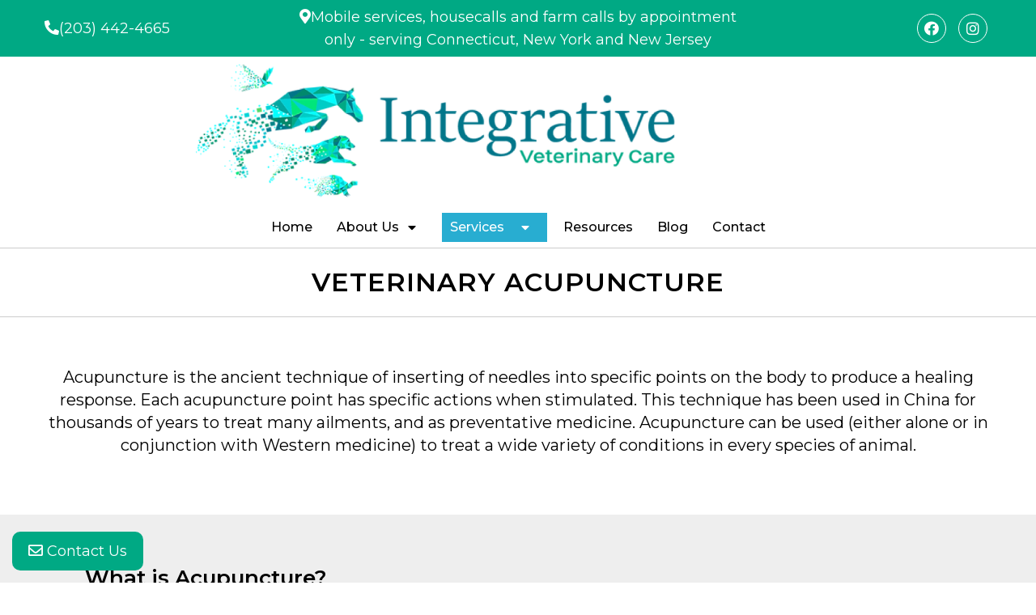

--- FILE ---
content_type: text/html; charset=UTF-8
request_url: https://zapvet.com/acupuncture/
body_size: 17234
content:
<!DOCTYPE html>
<html class="no-js" lang="en-US">
<head itemscope itemtype="http://schema.org/WebSite">
	<meta charset="UTF-8">
<script type="text/javascript">
/* <![CDATA[ */
var gform;gform||(document.addEventListener("gform_main_scripts_loaded",function(){gform.scriptsLoaded=!0}),document.addEventListener("gform/theme/scripts_loaded",function(){gform.themeScriptsLoaded=!0}),window.addEventListener("DOMContentLoaded",function(){gform.domLoaded=!0}),gform={domLoaded:!1,scriptsLoaded:!1,themeScriptsLoaded:!1,isFormEditor:()=>"function"==typeof InitializeEditor,callIfLoaded:function(o){return!(!gform.domLoaded||!gform.scriptsLoaded||!gform.themeScriptsLoaded&&!gform.isFormEditor()||(gform.isFormEditor()&&console.warn("The use of gform.initializeOnLoaded() is deprecated in the form editor context and will be removed in Gravity Forms 3.1."),o(),0))},initializeOnLoaded:function(o){gform.callIfLoaded(o)||(document.addEventListener("gform_main_scripts_loaded",()=>{gform.scriptsLoaded=!0,gform.callIfLoaded(o)}),document.addEventListener("gform/theme/scripts_loaded",()=>{gform.themeScriptsLoaded=!0,gform.callIfLoaded(o)}),window.addEventListener("DOMContentLoaded",()=>{gform.domLoaded=!0,gform.callIfLoaded(o)}))},hooks:{action:{},filter:{}},addAction:function(o,r,e,t){gform.addHook("action",o,r,e,t)},addFilter:function(o,r,e,t){gform.addHook("filter",o,r,e,t)},doAction:function(o){gform.doHook("action",o,arguments)},applyFilters:function(o){return gform.doHook("filter",o,arguments)},removeAction:function(o,r){gform.removeHook("action",o,r)},removeFilter:function(o,r,e){gform.removeHook("filter",o,r,e)},addHook:function(o,r,e,t,n){null==gform.hooks[o][r]&&(gform.hooks[o][r]=[]);var d=gform.hooks[o][r];null==n&&(n=r+"_"+d.length),gform.hooks[o][r].push({tag:n,callable:e,priority:t=null==t?10:t})},doHook:function(r,o,e){var t;if(e=Array.prototype.slice.call(e,1),null!=gform.hooks[r][o]&&((o=gform.hooks[r][o]).sort(function(o,r){return o.priority-r.priority}),o.forEach(function(o){"function"!=typeof(t=o.callable)&&(t=window[t]),"action"==r?t.apply(null,e):e[0]=t.apply(null,e)})),"filter"==r)return e[0]},removeHook:function(o,r,t,n){var e;null!=gform.hooks[o][r]&&(e=(e=gform.hooks[o][r]).filter(function(o,r,e){return!!(null!=n&&n!=o.tag||null!=t&&t!=o.priority)}),gform.hooks[o][r]=e)}});
/* ]]> */
</script>

	<!-- Always force latest IE rendering engine (even in intranet) & Chrome Frame -->
	<!--[if IE ]>
	<meta http-equiv="X-UA-Compatible" content="IE=edge,chrome=1">
	<![endif]-->

	<link rel="profile" href="https://gmpg.org/xfn/11" />
	                                    <link rel="icon" href="https://zapvet.com/wp-content/themes/mts_schema/images/favicon.png" type="image/x-icon" />
                    


                         
                <meta name="msapplication-TileColor" content="#FFFFFF">
                <meta name="msapplication-TileImage" content="https://zapvet.com/wp-content/themes/mts_schema/images/apple-touch-icon-144-precomposed.png">
                        
        
            
                 
                <link rel="apple-touch-icon-precomposed" href="https://zapvet.com/wp-content/themes/mts_schema/images/apple-touch-icon-144-precomposed.png" />
                    
        <meta name="viewport" content="width=device-width, initial-scale=1">
        <meta name="apple-mobile-web-app-capable" content="yes">
        <meta name="apple-mobile-web-app-status-bar-style" content="black">

        
        <meta itemprop="name" content="Integrative Veterinary Care" />
        <meta itemprop="url" content="https://zapvet.com" />

                                        	<link rel="pingback" href="https://zapvet.com/xmlrpc.php" />
	<meta name='robots' content='index, follow, max-image-preview:large, max-snippet:-1, max-video-preview:-1' />
	<style>img:is([sizes="auto" i], [sizes^="auto," i]) { contain-intrinsic-size: 3000px 1500px }</style>
	<script type="text/javascript">document.documentElement.className = document.documentElement.className.replace( /\bno-js\b/,'js' );</script>
	<!-- This site is optimized with the Yoast SEO plugin v26.7 - https://yoast.com/wordpress/plugins/seo/ -->
	<title>Veterinary Acupuncture Optimal health and performance for all species | Integrative Veterinary Care</title>
	<meta name="description" content="Veterinary Acupuncture -" />
	<link rel="canonical" href="https://zapvet.com/acupuncture/" />
	<meta property="og:locale" content="en_US" />
	<meta property="og:type" content="article" />
	<meta property="og:title" content="Veterinary Acupuncture Optimal health and performance for all species | Integrative Veterinary Care" />
	<meta property="og:description" content="Veterinary Acupuncture -" />
	<meta property="og:url" content="https://zapvet.com/acupuncture/" />
	<meta property="og:site_name" content="Integrative Veterinary Care" />
	<meta property="article:publisher" content="http://www.facebook.com/integrativeveterinarycareCTNY" />
	<meta property="article:modified_time" content="2024-04-26T06:59:18+00:00" />
	<meta property="og:image" content="https://zapvet.com/wp-content/uploads/2024/02/acupuncture-3.jpeg" />
	<meta name="twitter:card" content="summary_large_image" />
	<script type="application/ld+json" class="yoast-schema-graph">{"@context":"https://schema.org","@graph":[{"@type":"WebPage","@id":"https://zapvet.com/acupuncture/","url":"https://zapvet.com/acupuncture/","name":"Veterinary Acupuncture Optimal health and performance for all species | Integrative Veterinary Care","isPartOf":{"@id":"https://zapvet.com/#website"},"primaryImageOfPage":{"@id":"https://zapvet.com/acupuncture/#primaryimage"},"image":{"@id":"https://zapvet.com/acupuncture/#primaryimage"},"thumbnailUrl":"https://zapvet.com/wp-content/uploads/2024/02/acupuncture-3.jpeg","datePublished":"2023-11-28T09:32:22+00:00","dateModified":"2024-04-26T06:59:18+00:00","description":"Veterinary Acupuncture -","breadcrumb":{"@id":"https://zapvet.com/acupuncture/#breadcrumb"},"inLanguage":"en-US","potentialAction":[{"@type":"ReadAction","target":["https://zapvet.com/acupuncture/"]}]},{"@type":"ImageObject","inLanguage":"en-US","@id":"https://zapvet.com/acupuncture/#primaryimage","url":"https://zapvet.com/wp-content/uploads/2024/02/acupuncture-3.jpeg","contentUrl":"https://zapvet.com/wp-content/uploads/2024/02/acupuncture-3.jpeg","width":716,"height":960},{"@type":"BreadcrumbList","@id":"https://zapvet.com/acupuncture/#breadcrumb","itemListElement":[{"@type":"ListItem","position":1,"name":"Home","item":"https://zapvet.com/"},{"@type":"ListItem","position":2,"name":"Veterinary Acupuncture"}]},{"@type":"WebSite","@id":"https://zapvet.com/#website","url":"https://zapvet.com/","name":"Integrative Veterinary Care","description":"Optimal health and performance for all species","potentialAction":[{"@type":"SearchAction","target":{"@type":"EntryPoint","urlTemplate":"https://zapvet.com/?s={search_term_string}"},"query-input":{"@type":"PropertyValueSpecification","valueRequired":true,"valueName":"search_term_string"}}],"inLanguage":"en-US"}]}</script>
	<!-- / Yoast SEO plugin. -->


<link rel='dns-prefetch' href='//ajax.googleapis.com' />
<link rel="alternate" type="application/rss+xml" title="Integrative Veterinary Care &raquo; Feed" href="https://zapvet.com/feed/" />
<link rel="alternate" type="application/rss+xml" title="Integrative Veterinary Care &raquo; Comments Feed" href="https://zapvet.com/comments/feed/" />
<script type="text/javascript">
/* <![CDATA[ */
window._wpemojiSettings = {"baseUrl":"https:\/\/s.w.org\/images\/core\/emoji\/16.0.1\/72x72\/","ext":".png","svgUrl":"https:\/\/s.w.org\/images\/core\/emoji\/16.0.1\/svg\/","svgExt":".svg","source":{"concatemoji":"https:\/\/zapvet.com\/wp-includes\/js\/wp-emoji-release.min.js?ver=814872b5fda1d645efd8be47259757ec"}};
/*! This file is auto-generated */
!function(s,n){var o,i,e;function c(e){try{var t={supportTests:e,timestamp:(new Date).valueOf()};sessionStorage.setItem(o,JSON.stringify(t))}catch(e){}}function p(e,t,n){e.clearRect(0,0,e.canvas.width,e.canvas.height),e.fillText(t,0,0);var t=new Uint32Array(e.getImageData(0,0,e.canvas.width,e.canvas.height).data),a=(e.clearRect(0,0,e.canvas.width,e.canvas.height),e.fillText(n,0,0),new Uint32Array(e.getImageData(0,0,e.canvas.width,e.canvas.height).data));return t.every(function(e,t){return e===a[t]})}function u(e,t){e.clearRect(0,0,e.canvas.width,e.canvas.height),e.fillText(t,0,0);for(var n=e.getImageData(16,16,1,1),a=0;a<n.data.length;a++)if(0!==n.data[a])return!1;return!0}function f(e,t,n,a){switch(t){case"flag":return n(e,"\ud83c\udff3\ufe0f\u200d\u26a7\ufe0f","\ud83c\udff3\ufe0f\u200b\u26a7\ufe0f")?!1:!n(e,"\ud83c\udde8\ud83c\uddf6","\ud83c\udde8\u200b\ud83c\uddf6")&&!n(e,"\ud83c\udff4\udb40\udc67\udb40\udc62\udb40\udc65\udb40\udc6e\udb40\udc67\udb40\udc7f","\ud83c\udff4\u200b\udb40\udc67\u200b\udb40\udc62\u200b\udb40\udc65\u200b\udb40\udc6e\u200b\udb40\udc67\u200b\udb40\udc7f");case"emoji":return!a(e,"\ud83e\udedf")}return!1}function g(e,t,n,a){var r="undefined"!=typeof WorkerGlobalScope&&self instanceof WorkerGlobalScope?new OffscreenCanvas(300,150):s.createElement("canvas"),o=r.getContext("2d",{willReadFrequently:!0}),i=(o.textBaseline="top",o.font="600 32px Arial",{});return e.forEach(function(e){i[e]=t(o,e,n,a)}),i}function t(e){var t=s.createElement("script");t.src=e,t.defer=!0,s.head.appendChild(t)}"undefined"!=typeof Promise&&(o="wpEmojiSettingsSupports",i=["flag","emoji"],n.supports={everything:!0,everythingExceptFlag:!0},e=new Promise(function(e){s.addEventListener("DOMContentLoaded",e,{once:!0})}),new Promise(function(t){var n=function(){try{var e=JSON.parse(sessionStorage.getItem(o));if("object"==typeof e&&"number"==typeof e.timestamp&&(new Date).valueOf()<e.timestamp+604800&&"object"==typeof e.supportTests)return e.supportTests}catch(e){}return null}();if(!n){if("undefined"!=typeof Worker&&"undefined"!=typeof OffscreenCanvas&&"undefined"!=typeof URL&&URL.createObjectURL&&"undefined"!=typeof Blob)try{var e="postMessage("+g.toString()+"("+[JSON.stringify(i),f.toString(),p.toString(),u.toString()].join(",")+"));",a=new Blob([e],{type:"text/javascript"}),r=new Worker(URL.createObjectURL(a),{name:"wpTestEmojiSupports"});return void(r.onmessage=function(e){c(n=e.data),r.terminate(),t(n)})}catch(e){}c(n=g(i,f,p,u))}t(n)}).then(function(e){for(var t in e)n.supports[t]=e[t],n.supports.everything=n.supports.everything&&n.supports[t],"flag"!==t&&(n.supports.everythingExceptFlag=n.supports.everythingExceptFlag&&n.supports[t]);n.supports.everythingExceptFlag=n.supports.everythingExceptFlag&&!n.supports.flag,n.DOMReady=!1,n.readyCallback=function(){n.DOMReady=!0}}).then(function(){return e}).then(function(){var e;n.supports.everything||(n.readyCallback(),(e=n.source||{}).concatemoji?t(e.concatemoji):e.wpemoji&&e.twemoji&&(t(e.twemoji),t(e.wpemoji)))}))}((window,document),window._wpemojiSettings);
/* ]]> */
</script>
<style id='wp-emoji-styles-inline-css' type='text/css'>

	img.wp-smiley, img.emoji {
		display: inline !important;
		border: none !important;
		box-shadow: none !important;
		height: 1em !important;
		width: 1em !important;
		margin: 0 0.07em !important;
		vertical-align: -0.1em !important;
		background: none !important;
		padding: 0 !important;
	}
</style>
<link rel='stylesheet' id='wp-block-library-css' href='https://zapvet.com/wp-includes/css/dist/block-library/style.min.css?ver=814872b5fda1d645efd8be47259757ec' type='text/css' media='all' />
<style id='classic-theme-styles-inline-css' type='text/css'>
/*! This file is auto-generated */
.wp-block-button__link{color:#fff;background-color:#32373c;border-radius:9999px;box-shadow:none;text-decoration:none;padding:calc(.667em + 2px) calc(1.333em + 2px);font-size:1.125em}.wp-block-file__button{background:#32373c;color:#fff;text-decoration:none}
</style>
<style id='global-styles-inline-css' type='text/css'>
:root{--wp--preset--aspect-ratio--square: 1;--wp--preset--aspect-ratio--4-3: 4/3;--wp--preset--aspect-ratio--3-4: 3/4;--wp--preset--aspect-ratio--3-2: 3/2;--wp--preset--aspect-ratio--2-3: 2/3;--wp--preset--aspect-ratio--16-9: 16/9;--wp--preset--aspect-ratio--9-16: 9/16;--wp--preset--color--black: #000000;--wp--preset--color--cyan-bluish-gray: #abb8c3;--wp--preset--color--white: #ffffff;--wp--preset--color--pale-pink: #f78da7;--wp--preset--color--vivid-red: #cf2e2e;--wp--preset--color--luminous-vivid-orange: #ff6900;--wp--preset--color--luminous-vivid-amber: #fcb900;--wp--preset--color--light-green-cyan: #7bdcb5;--wp--preset--color--vivid-green-cyan: #00d084;--wp--preset--color--pale-cyan-blue: #8ed1fc;--wp--preset--color--vivid-cyan-blue: #0693e3;--wp--preset--color--vivid-purple: #9b51e0;--wp--preset--gradient--vivid-cyan-blue-to-vivid-purple: linear-gradient(135deg,rgba(6,147,227,1) 0%,rgb(155,81,224) 100%);--wp--preset--gradient--light-green-cyan-to-vivid-green-cyan: linear-gradient(135deg,rgb(122,220,180) 0%,rgb(0,208,130) 100%);--wp--preset--gradient--luminous-vivid-amber-to-luminous-vivid-orange: linear-gradient(135deg,rgba(252,185,0,1) 0%,rgba(255,105,0,1) 100%);--wp--preset--gradient--luminous-vivid-orange-to-vivid-red: linear-gradient(135deg,rgba(255,105,0,1) 0%,rgb(207,46,46) 100%);--wp--preset--gradient--very-light-gray-to-cyan-bluish-gray: linear-gradient(135deg,rgb(238,238,238) 0%,rgb(169,184,195) 100%);--wp--preset--gradient--cool-to-warm-spectrum: linear-gradient(135deg,rgb(74,234,220) 0%,rgb(151,120,209) 20%,rgb(207,42,186) 40%,rgb(238,44,130) 60%,rgb(251,105,98) 80%,rgb(254,248,76) 100%);--wp--preset--gradient--blush-light-purple: linear-gradient(135deg,rgb(255,206,236) 0%,rgb(152,150,240) 100%);--wp--preset--gradient--blush-bordeaux: linear-gradient(135deg,rgb(254,205,165) 0%,rgb(254,45,45) 50%,rgb(107,0,62) 100%);--wp--preset--gradient--luminous-dusk: linear-gradient(135deg,rgb(255,203,112) 0%,rgb(199,81,192) 50%,rgb(65,88,208) 100%);--wp--preset--gradient--pale-ocean: linear-gradient(135deg,rgb(255,245,203) 0%,rgb(182,227,212) 50%,rgb(51,167,181) 100%);--wp--preset--gradient--electric-grass: linear-gradient(135deg,rgb(202,248,128) 0%,rgb(113,206,126) 100%);--wp--preset--gradient--midnight: linear-gradient(135deg,rgb(2,3,129) 0%,rgb(40,116,252) 100%);--wp--preset--font-size--small: 13px;--wp--preset--font-size--medium: 20px;--wp--preset--font-size--large: 36px;--wp--preset--font-size--x-large: 42px;--wp--preset--spacing--20: 0.44rem;--wp--preset--spacing--30: 0.67rem;--wp--preset--spacing--40: 1rem;--wp--preset--spacing--50: 1.5rem;--wp--preset--spacing--60: 2.25rem;--wp--preset--spacing--70: 3.38rem;--wp--preset--spacing--80: 5.06rem;--wp--preset--shadow--natural: 6px 6px 9px rgba(0, 0, 0, 0.2);--wp--preset--shadow--deep: 12px 12px 50px rgba(0, 0, 0, 0.4);--wp--preset--shadow--sharp: 6px 6px 0px rgba(0, 0, 0, 0.2);--wp--preset--shadow--outlined: 6px 6px 0px -3px rgba(255, 255, 255, 1), 6px 6px rgba(0, 0, 0, 1);--wp--preset--shadow--crisp: 6px 6px 0px rgba(0, 0, 0, 1);}:where(.is-layout-flex){gap: 0.5em;}:where(.is-layout-grid){gap: 0.5em;}body .is-layout-flex{display: flex;}.is-layout-flex{flex-wrap: wrap;align-items: center;}.is-layout-flex > :is(*, div){margin: 0;}body .is-layout-grid{display: grid;}.is-layout-grid > :is(*, div){margin: 0;}:where(.wp-block-columns.is-layout-flex){gap: 2em;}:where(.wp-block-columns.is-layout-grid){gap: 2em;}:where(.wp-block-post-template.is-layout-flex){gap: 1.25em;}:where(.wp-block-post-template.is-layout-grid){gap: 1.25em;}.has-black-color{color: var(--wp--preset--color--black) !important;}.has-cyan-bluish-gray-color{color: var(--wp--preset--color--cyan-bluish-gray) !important;}.has-white-color{color: var(--wp--preset--color--white) !important;}.has-pale-pink-color{color: var(--wp--preset--color--pale-pink) !important;}.has-vivid-red-color{color: var(--wp--preset--color--vivid-red) !important;}.has-luminous-vivid-orange-color{color: var(--wp--preset--color--luminous-vivid-orange) !important;}.has-luminous-vivid-amber-color{color: var(--wp--preset--color--luminous-vivid-amber) !important;}.has-light-green-cyan-color{color: var(--wp--preset--color--light-green-cyan) !important;}.has-vivid-green-cyan-color{color: var(--wp--preset--color--vivid-green-cyan) !important;}.has-pale-cyan-blue-color{color: var(--wp--preset--color--pale-cyan-blue) !important;}.has-vivid-cyan-blue-color{color: var(--wp--preset--color--vivid-cyan-blue) !important;}.has-vivid-purple-color{color: var(--wp--preset--color--vivid-purple) !important;}.has-black-background-color{background-color: var(--wp--preset--color--black) !important;}.has-cyan-bluish-gray-background-color{background-color: var(--wp--preset--color--cyan-bluish-gray) !important;}.has-white-background-color{background-color: var(--wp--preset--color--white) !important;}.has-pale-pink-background-color{background-color: var(--wp--preset--color--pale-pink) !important;}.has-vivid-red-background-color{background-color: var(--wp--preset--color--vivid-red) !important;}.has-luminous-vivid-orange-background-color{background-color: var(--wp--preset--color--luminous-vivid-orange) !important;}.has-luminous-vivid-amber-background-color{background-color: var(--wp--preset--color--luminous-vivid-amber) !important;}.has-light-green-cyan-background-color{background-color: var(--wp--preset--color--light-green-cyan) !important;}.has-vivid-green-cyan-background-color{background-color: var(--wp--preset--color--vivid-green-cyan) !important;}.has-pale-cyan-blue-background-color{background-color: var(--wp--preset--color--pale-cyan-blue) !important;}.has-vivid-cyan-blue-background-color{background-color: var(--wp--preset--color--vivid-cyan-blue) !important;}.has-vivid-purple-background-color{background-color: var(--wp--preset--color--vivid-purple) !important;}.has-black-border-color{border-color: var(--wp--preset--color--black) !important;}.has-cyan-bluish-gray-border-color{border-color: var(--wp--preset--color--cyan-bluish-gray) !important;}.has-white-border-color{border-color: var(--wp--preset--color--white) !important;}.has-pale-pink-border-color{border-color: var(--wp--preset--color--pale-pink) !important;}.has-vivid-red-border-color{border-color: var(--wp--preset--color--vivid-red) !important;}.has-luminous-vivid-orange-border-color{border-color: var(--wp--preset--color--luminous-vivid-orange) !important;}.has-luminous-vivid-amber-border-color{border-color: var(--wp--preset--color--luminous-vivid-amber) !important;}.has-light-green-cyan-border-color{border-color: var(--wp--preset--color--light-green-cyan) !important;}.has-vivid-green-cyan-border-color{border-color: var(--wp--preset--color--vivid-green-cyan) !important;}.has-pale-cyan-blue-border-color{border-color: var(--wp--preset--color--pale-cyan-blue) !important;}.has-vivid-cyan-blue-border-color{border-color: var(--wp--preset--color--vivid-cyan-blue) !important;}.has-vivid-purple-border-color{border-color: var(--wp--preset--color--vivid-purple) !important;}.has-vivid-cyan-blue-to-vivid-purple-gradient-background{background: var(--wp--preset--gradient--vivid-cyan-blue-to-vivid-purple) !important;}.has-light-green-cyan-to-vivid-green-cyan-gradient-background{background: var(--wp--preset--gradient--light-green-cyan-to-vivid-green-cyan) !important;}.has-luminous-vivid-amber-to-luminous-vivid-orange-gradient-background{background: var(--wp--preset--gradient--luminous-vivid-amber-to-luminous-vivid-orange) !important;}.has-luminous-vivid-orange-to-vivid-red-gradient-background{background: var(--wp--preset--gradient--luminous-vivid-orange-to-vivid-red) !important;}.has-very-light-gray-to-cyan-bluish-gray-gradient-background{background: var(--wp--preset--gradient--very-light-gray-to-cyan-bluish-gray) !important;}.has-cool-to-warm-spectrum-gradient-background{background: var(--wp--preset--gradient--cool-to-warm-spectrum) !important;}.has-blush-light-purple-gradient-background{background: var(--wp--preset--gradient--blush-light-purple) !important;}.has-blush-bordeaux-gradient-background{background: var(--wp--preset--gradient--blush-bordeaux) !important;}.has-luminous-dusk-gradient-background{background: var(--wp--preset--gradient--luminous-dusk) !important;}.has-pale-ocean-gradient-background{background: var(--wp--preset--gradient--pale-ocean) !important;}.has-electric-grass-gradient-background{background: var(--wp--preset--gradient--electric-grass) !important;}.has-midnight-gradient-background{background: var(--wp--preset--gradient--midnight) !important;}.has-small-font-size{font-size: var(--wp--preset--font-size--small) !important;}.has-medium-font-size{font-size: var(--wp--preset--font-size--medium) !important;}.has-large-font-size{font-size: var(--wp--preset--font-size--large) !important;}.has-x-large-font-size{font-size: var(--wp--preset--font-size--x-large) !important;}
:where(.wp-block-post-template.is-layout-flex){gap: 1.25em;}:where(.wp-block-post-template.is-layout-grid){gap: 1.25em;}
:where(.wp-block-columns.is-layout-flex){gap: 2em;}:where(.wp-block-columns.is-layout-grid){gap: 2em;}
:root :where(.wp-block-pullquote){font-size: 1.5em;line-height: 1.6;}
</style>
<link rel='stylesheet' id='schema-stylesheet-css' href='https://zapvet.com/wp-content/themes/chunky-child/style.css?ver=814872b5fda1d645efd8be47259757ec' type='text/css' media='all' />
<style id='schema-stylesheet-inline-css' type='text/css'>

        body {background-color:#fff;background-image:url(https://zapvet.com/wp-content/themes/mts_schema/images/nobg.png);}
         
        #secondary-navigation > nav > ul > li:hover > a,
        #secondary-navigation > nav > ul > li.current-menu-item > a,
        #secondary-navigation > nav > ul > li.current-menu-parent > a,
        #secondary-navigation > nav ul.sub-menu > li.current_page_item > a,
        #secondary-navigation > nav > ul > li.current-menu-item > a { color: #fff !important; }

        #secondary-navigation > nav > ul > li:hover,
        #secondary-navigation > nav > ul > li.current-menu-item,
        #secondary-navigation > nav > ul li.current-menu-item ,
        #secondary-navigation > nav > ul > li.current-menu-parent  { background-color: #28add1 !important; }

        staff-grid p + span,
        .dflex p + span,
        .staff-block,
        a.btn,
        a.niceButi { background-color: #28add1 !important }

        .side-social-icons a, 
        section#wda_testi:after,html button.aicon_link, div.header-social-icons a { background-color: #00a984 !important; }
        .dm-service-section:nth-child(even) img { outline: 2px solid #00a984; }
        .mobileBtn a, .hours { background-color: #00a984; } }
        html ul ul.wda-long-menu { background-color: #00a984; } }


        .pace .pace-progress, #mobile-menu-wrapper ul li a:hover, .page-numbers.current, .pagination a:hover, .single .pagination a:hover .current { background: #00a984; }
        .postauthor h5, .single_post a, .textwidget a, .pnavigation2 a, .sidebar.c-4-12 a:hover, footer .widget li a:hover, .sidebar.c-4-12 a:hover, .reply a, .title a:hover, .post-info a:hover, .widget .thecomment, #tabber .inside li a:hover, .readMore a:hover, .fn a, a, a:hover, #secondary-navigation .navigation ul li a:hover, .readMore a, #primary-navigation a:hover, #secondary-navigation .navigation ul .current-menu-item a, .widget .wp_review_tab_widget_content a, .sidebar .wpt_widget_content a { color:#00a984; }
         a#pull, #commentform input#submit, #mtscontact_submit, .mts-subscribe input[type='submit'], .widget_product_search input[type='submit'], #move-to-top:hover, .currenttext, .pagination a:hover, .pagination .nav-previous a:hover, .pagination .nav-next a:hover, #load-posts a:hover, .single .pagination a:hover .currenttext, .single .pagination > .current .currenttext, #tabber ul.tabs li a.selected, .tagcloud a, .navigation ul .sfHover a, .woocommerce a.button, .woocommerce-page a.button, .woocommerce button.button, .woocommerce-page button.button, .woocommerce input.button, .woocommerce-page input.button, .woocommerce #respond input#submit, .woocommerce-page #respond input#submit, .woocommerce #content input.button, .woocommerce-page #content input.button, .woocommerce .bypostauthor:after, #searchsubmit, .woocommerce nav.woocommerce-pagination ul li span.current, .woocommerce-page nav.woocommerce-pagination ul li span.current, .woocommerce #content nav.woocommerce-pagination ul li span.current, .woocommerce-page #content nav.woocommerce-pagination ul li span.current, .woocommerce nav.woocommerce-pagination ul li a:hover, .woocommerce-page nav.woocommerce-pagination ul li a:hover, .woocommerce #content nav.woocommerce-pagination ul li a:hover, .woocommerce-page #content nav.woocommerce-pagination ul li a:hover, .woocommerce nav.woocommerce-pagination ul li a:focus, .woocommerce-page nav.woocommerce-pagination ul li a:focus, .woocommerce #content nav.woocommerce-pagination ul li a:focus, .woocommerce-page #content nav.woocommerce-pagination ul li a:focus, .woocommerce a.button, .woocommerce-page a.button, .woocommerce button.button, .woocommerce-page button.button, .woocommerce input.button, .woocommerce-page input.button, .woocommerce #respond input#submit, .woocommerce-page #respond input#submit, .woocommerce #content input.button, .woocommerce-page #content input.button, .latestPost-review-wrapper, .latestPost .review-type-circle.latestPost-review-wrapper, #wpmm-megamenu .review-total-only, .sbutton, #searchsubmit, .widget .wpt_widget_content #tags-tab-content ul li a, .widget .review-total-only.large-thumb { background-color:#00a984; color: #fff!important; }
        .related-posts .title a:hover, .latestPost .title a { color: #00a984; }
        .navigation #wpmm-megamenu .wpmm-pagination a { background-color: #00a984!important; }
        footer {background-color:#00a984; }
        footer {background-image: url(  );}
        .copyrights,.move_down{ background-color: ; }
        .copyrights:before {  border-color: transparent transparent  transparent; }
        .flex-control-thumbs .flex-active{ border-top:3px solid #00a984;}
        .wpmm-megamenu-showing.wpmm-light-scheme { background-color:#00a984!important; }
        
        
        
        
        
            
</style>
<link rel='stylesheet' id='owl-carousel-css' href='https://zapvet.com/wp-content/themes/mts_schema/css/owl.carousel.css' type='text/css' media='all' />
<link rel='stylesheet' id='animatecss-css' href='https://zapvet.com/wp-content/themes/mts_schema/css/animate.min.css?ver=814872b5fda1d645efd8be47259757ec' type='text/css' media='all' />
<link rel='stylesheet' id='fontawesome-css' href='https://zapvet.com/wp-content/themes/mts_schema/fonts/all.min.css?ver=814872b5fda1d645efd8be47259757ec' type='text/css' media='all' />
<link rel='stylesheet' id='responsive-css' href='https://zapvet.com/wp-content/themes/mts_schema/css/responsive.css?ver=814872b5fda1d645efd8be47259757ec' type='text/css' media='all' />
<link rel='stylesheet' id='slickcss-css' href='https://zapvet.com/wp-content/themes/chunky-child/assets/slick.css?ver=814872b5fda1d645efd8be47259757ec' type='text/css' media='all' />
<style id='slickcss-inline-css' type='text/css'>

    	:root {
		    --pColor: #00a984;
		    --sColor: #00a984;
		    --aColor: #28add1;
		}
    
</style>
<link rel='stylesheet' id='content-css-css' href='https://zapvet.com/wp-content/themes/mts_schema/content/css/content-style.css?ver=814872b5fda1d645efd8be47259757ec' type='text/css' media='all' />
<script type="text/javascript" src="https://ajax.googleapis.com/ajax/libs/jquery/1.12.4/jquery.min.js?ver=1.12.4" id="jquery-js"></script>
<script type="text/javascript" id="customscript-js-extra">
/* <![CDATA[ */
var mts_customscript = {"responsive":"1","nav_menu":"both"};
/* ]]> */
</script>
<script src="https://zapvet.com/wp-content/cache/minify/6affa.js"></script>

<script src="https://zapvet.com/wp-content/cache/minify/32cee.js"></script>

<script src="https://zapvet.com/wp-content/cache/minify/d3ae0.js"></script>

<link rel="https://api.w.org/" href="https://zapvet.com/wp-json/" /><link rel="alternate" title="JSON" type="application/json" href="https://zapvet.com/wp-json/wp/v2/pages/140" /><link rel="EditURI" type="application/rsd+xml" title="RSD" href="https://zapvet.com/xmlrpc.php?rsd" />
<link rel="alternate" title="oEmbed (JSON)" type="application/json+oembed" href="https://zapvet.com/wp-json/oembed/1.0/embed?url=https%3A%2F%2Fzapvet.com%2Facupuncture%2F" />
<link rel="alternate" title="oEmbed (XML)" type="text/xml+oembed" href="https://zapvet.com/wp-json/oembed/1.0/embed?url=https%3A%2F%2Fzapvet.com%2Facupuncture%2F&#038;format=xml" />
<!-- Stream WordPress user activity plugin v4.1.1 -->
<link href="//fonts.googleapis.com/css?family=Montserrat:normal|Montserrat:500|Montserrat:600&amp;subset=latin" rel="stylesheet" type="text/css">
<style type="text/css">
#logo a { font-family: 'Montserrat'; font-weight: normal; font-size: 32px; color: #222222;text-transform: uppercase; }
#secondary-navigation a { font-family: 'Montserrat'; font-weight: 500; font-size: 17px; color: #000000;text-transform: uppercase; }
body { font-family: 'Montserrat'; font-weight: normal; font-size: 18px; color: #000000; }
h1 { font-family: 'Montserrat'; font-weight: 600; font-size: 36px; color: #000000; }
h2 { font-family: 'Montserrat'; font-weight: 600; font-size: 32px; color: #000000; }
h3 { font-family: 'Montserrat'; font-weight: 600; font-size: 26px; color: #000000; }
h4 { font-family: 'Montserrat'; font-weight: normal; font-size: 20px; color: #000000; }
h5 { font-family: 'Montserrat'; font-weight: normal; font-size: 18px; color: #000000; }
h6 { font-family: 'Montserrat'; font-weight: normal; font-size: 16px; color: #000000; }
</style>
<script type="application/ld+json" class="dm-schema">
    	{
		    "@context": "http://schema.org",
		    "@type": "LocalBusiness",
		    "name": "Integrative Veterinary Care",
		    "url": "https://zapvet.com",
		    "image": "/wp-content/uploads/2024/05/logo-png.png",
		    "address": {
		        "addressLocality": "",
		        "addressRegion": "",
		        "postalCode": "",
		        "streetAddress": "M"
		    },
		    "openingHours": "Monday - Friday: 9:00 AM - 5:00 PM,Saturday, Sunday: Closed,",
		    "priceRange": "$$",
		    "telephone" : "+1-(203) 442-4665",
		    "description": "Convenient and affordable Optimal health and performance for all species."
    	}
     </script>
            <script async src="https://www.googletagmanager.com/gtag/js?id=G-F5EW2Q3DP0"></script>
            <script>
              window.dataLayer = window.dataLayer || [];
              function gtag(){dataLayer.push(arguments);}
              gtag('js', new Date());

              gtag('config', 'G-F5EW2Q3DP0');
            </script>

        </head>
<body data-rsssl=1 id="blog" class="wp-singular page-template-default page page-id-140 wp-theme-mts_schema wp-child-theme-chunky-child main" itemscope itemtype="http://schema.org/WebPage">       
	<div class="main-container">
		<header id="site-header" class="main-header regular_header" role="banner" itemscope itemtype="http://schema.org/WPHeader">
			<div id="top-header">
		    	<div class="container-wide dm-flex">
											<div class="dm-third phone-header">
							<p><i class="fa fa-phone-alt"></i><a href="tel:(203) 442-4665">(203) 442-4665</a></p>
						</div>
						<div class="dm-third address-header">
							<p><i class="fa fa-map-marker-alt"></i>Mobile services, housecalls and farm calls by appointment only - serving Connecticut, New York and New Jersey</p>
													</div>
							    		<div class="dm-third social-header">
		    					<div class="social-icons">
	        	            	               		            		<a href="http://www.facebook.com/integrativeveterinarycareCTNY" class="header-facebook" target="_blank">
		                	<span class="fa fa-facebook"></span>
		                </a>
	            		            	        	            	               		            		<a href="http://www.instagram.com/integrativevetcare" class="header-instagram" target="_blank">
		                	<span class="fa fa-instagram"></span>
		                </a>
	            		            	        	    </div>
		    		</div>
				</div>
			</div>
			<div id="header">
			    <div class="container">
					<div class="img-logo">
																												<h2 id="logo" class="image-logo" itemprop="headline">
												<a href="https://zapvet.com"><img src="/wp-content/uploads/2024/05/logo-png.png" alt="Integrative Veterinary Care" /></a>
											</h2><!-- END #logo -->
																								</div>
							<div class="container">
			    	<div class="dm-auto">
						<div id="secondary-navigation" class="secondary-navigation" role="navigation" itemscope itemtype="http://schema.org/SiteNavigationElement">
							
								<nav class="navigation clearfix mobile-menu-wrapper">
																			<ul id="menu-main-menu" class="menu clearfix"><li id="menu-item-245" class="menu-item menu-item-type-post_type menu-item-object-page menu-item-home menu-item-245"><a href="https://zapvet.com/">Home</a></li>
<li id="menu-item-261" class="menu-item menu-item-type-post_type menu-item-object-page menu-item-has-children menu-item-261"><a href="https://zapvet.com/meet-dr-zap/">About Us</a>
<ul class="sub-menu">
	<li id="menu-item-248" class="menu-item menu-item-type-post_type menu-item-object-page menu-item-248"><a href="https://zapvet.com/meet-dr-zap/">Meet Dr. Zap</a></li>
</ul>
</li>
<li id="menu-item-247" class="menu-item menu-item-type-custom menu-item-object-custom current-menu-ancestor current-menu-parent menu-item-has-children menu-item-247"><a>Services</a>
<ul class="sub-menu">
	<li id="menu-item-249" class="menu-item menu-item-type-post_type menu-item-object-page current-menu-item page_item page-item-140 current_page_item menu-item-249"><a href="https://zapvet.com/acupuncture/">Acupuncture</a></li>
	<li id="menu-item-250" class="menu-item menu-item-type-post_type menu-item-object-page menu-item-250"><a href="https://zapvet.com/chiropractic-therapy/">Chiropractic</a></li>
	<li id="menu-item-251" class="menu-item menu-item-type-post_type menu-item-object-page menu-item-251"><a href="https://zapvet.com/pemf-therapy/">PEMF Therapy</a></li>
	<li id="menu-item-252" class="menu-item menu-item-type-post_type menu-item-object-page menu-item-252"><a href="https://zapvet.com/tcvm-herbal-therapy/">Herbal Medicine</a></li>
	<li id="menu-item-253" class="menu-item menu-item-type-post_type menu-item-object-page menu-item-253"><a href="https://zapvet.com/shock-wave-therapy/">Shock Wave</a></li>
	<li id="menu-item-254" class="menu-item menu-item-type-post_type menu-item-object-page menu-item-254"><a href="https://zapvet.com/laser-therapy/">Laser Therapy</a></li>
</ul>
</li>
<li id="menu-item-259" class="menu-item menu-item-type-post_type menu-item-object-page menu-item-259"><a href="https://zapvet.com/resources/">Resources</a></li>
<li id="menu-item-260" class="menu-item menu-item-type-taxonomy menu-item-object-category menu-item-260"><a href="https://zapvet.com/category/blog/">Blog</a></li>
<li id="menu-item-255" class="menu-item menu-item-type-post_type menu-item-object-page menu-item-255"><a href="https://zapvet.com/contact/">Contact</a></li>
</ul>																	</nav>
														<div class="logo-wrap">
																												<h2 id="logo" class="image-logo" itemprop="headline">
												<a href="https://zapvet.com"><img src="/wp-content/uploads/2024/05/logo-png.png" alt="Integrative Veterinary Care" /></a>
											</h2><!-- END #logo -->
																								</div>
							<a href="#" id="pull" class="toggle-mobile-menu"></a>
						</div> 
					</div>
					</div>
				</div>
			</div>
		</header>
		<script type="text/javascript">
			jQuery(document).ready(function($) {
				var number_of_items = $('#menu-main-menu > li').length;
				number_of_items = number_of_items / 2;
				var logo = $('#logo').html();
				$('#menu-main-menu > li:nth-child('+number_of_items+')').after('<li class="meunLogo">'+logo+' </li>');
			});
		</script><div class="clear"></div>
	<div id="page" class="single no-padding">
	<section class="page-header">
		<div class="container">
			<h1 class="page-title">Veterinary Acupuncture</h1>
		</div>
	</section>
	<article class="article">
		<div id="content_box" >
							<div id="post-140" class="g post post-140 page type-page status-publish">
					<div class="single_page">
																			<div class="post-content">
								<div class="dm-service-section ">
<div class="dm-container">
<div class="dm-flex"> 
<div class="dm-full ">
<h4 style="text-align: center;">Acupuncture is the ancient technique of inserting of needles into specific points on the body to produce a healing response. Each acupuncture point has specific actions when stimulated. This technique has been used in China for thousands of years to treat many ailments, and as preventative medicine. Acupuncture can be used (either alone or in conjunction with Western medicine) to treat a wide variety of conditions in every species of animal.</h4>
</div>
 </div>
</div>
</div>
<div class="dm-service-section ">
<div class="dm-container">
<div class="dm-flex">
<div class="dm-half  fadeInRight">
<p><img decoding="async" class="aligncenter size-full wp-image-211" src="/wp-content/uploads/2024/02/IMG_2394.jpg" alt="" width="100%" height="960" srcset="https://zapvet.com/wp-content/uploads/2024/02/IMG_2394.jpg 720w, https://zapvet.com/wp-content/uploads/2024/02/IMG_2394-225x300.jpg 225w" sizes="(max-width: 720px) 100vw, 720px" />
</div>
<div class="dm-half dm-space">
<h3 class="font_2 wixui-rich-text__text"><span class="wixui-rich-text__text">What is Acupuncture?</span></h3>
<p class="font_8 wixui-rich-text__text"><span class="wixui-rich-text__text">Acupuncture is the ancient technique of inserting needles into specific points on the body to produce a healing response. This technique has been used for thousands of years in China to treat many ailments and as preventative medicine. Acupuncture can be used (either alone or in conjunction with Western medicine) to treat a wide variety of conditions in every species of animal.</span></p>
<p>While acupuncture is popular and well-known as a treatment for musculoskeletal and neurological diseases (such as arthritis pain, disc disease and seizures), it is also highly effective in helping to treat most internal medicine conditions (including heart disease, kidney disease, liver disease, gastrointestinal disease), behavioral issues, and even cancer. Acupuncture can also be used along with conventional therapies to either mitigate side effects or enhance treatment.</p>
<h3 class="font_2 wixui-rich-text__text"><span class="wixui-rich-text__text">How Does It Work?</span></h3>
<p class="font_8 wixui-rich-text__text"><span class="wixui-rich-text__text">Traditional Chinese Veterinary Medicine (TCVM) believes that living beings have channels or “meridians” of energy running throughout the body. In order to maintain proper health, the body&#8217;s energy must be balanced and continually flowing. Acupuncture is one means of reestablishing balance, and it has been a favored modality for over 4000 years.</span></p>
<p>In western terms, acupuncture can assist the body to heal itself by affecting certain physiological changes such as stimulating nerves, increasing circulation, relieving muscle spasm, and releasing hormones (such as endorphins and cortisol).</p>
<p>The most common acupuncture technique involves inserting very thin needles into acupuncture points. Laser therapy can also be used to stimulate acupuncture points. Aqua-acupuncture and hemo-acupuncture involve injecting small amounts of liquid such as saline, vitamins, or the patient&#8217;s own blood into the acupuncture points. Moxibustion is a special warming technique which involves burning a cigar-like stick of herbs over acupuncture points. Electro-acupuncture involves low-level electricity traveling into the regular acupuncture needles.</p>
</div>
</div>
</div>
</div>
<div class="dm-service-section ">
<div class="dm-container">
<div class="dm-flex">
<div class="dm-half  fadeInRight">
<img decoding="async" class="aligncenter size-full wp-image-211" src="https://zapvet.com/wp-content/uploads/2024/02/acupuncture-3.jpeg" alt="" width="100%" height="960" />
</div>
<div class="dm-half dm-space">
<h3 class="font_2 wixui-rich-text__text"><span class="wixui-rich-text__text">What Can It Do?</span></h3>
<p class="font_8 wixui-rich-text__text"><span class="wixui-rich-text__text">Acupuncture is indicated for functional problems such as paralysis, noninfectious inflammation (such as allergies), and pain. For small animals and exotic pets, acupuncture is commonly used to treat musculoskeletal problems (such as arthritis or sprains), neurologic issues (seizures, disk disease, or neuropathy), respiratory problems, skin problems (lick granulomas, allergic dermatitis), gastrointestinal problems (diarrhea, vomiting), reproductive issues, and cancers. Acupuncture can also be extremely beneficial for behavioral issues, including anxiety, phobias and aggression. </span></p>
<p>For horses and other large animals, acupuncture is commonly used to treat musculoskeletal problems (sore backs, kissing spines), neurological problems (EPM, facial paralysis), skin problems (allergic dermatitis), respiratory problems (heaves, thumps, EIPH), gastrointestinal problems (nonsurgical colic), reproductive problems and behavioral issues.<br />
For animal athletes, regular acupuncture treatment can treat minor sports injuries as they occur, and keep muscles and tendons resistant to injury. World-class professional and amateur athletes often use acupuncture as a routine part of their training. If your animals are involved in any athletic endeavor, such as racing, jumping, agility, or showing, acupuncture can help keep them in top physical condition.</p>
<h3 class="font_2 wixui-rich-text__text"><span class="wixui-rich-text__text">How Often Does My Animal Need Acupuncture?</span></h3>
<p class="font_8 wixui-rich-text__text"><span class="wixui-rich-text__text">Treatment success varies according to the condition being treated and the number/frequency of acupuncture treatments. A simple acute problem, such as a sprain, may require only one treatment, whereas more severe or chronic ailments may need several treatments. Athletes often benefit from regular sessions during competition and recovery to maintain peak training and performance. </span></p>
</div>
</div>
</div>
</div>
<div class="dm-service-section ">
<div class="dm-container">
<div class="dm-flex">
<div class="dm-half  fadeInRight">
<img fetchpriority="high" decoding="async" class="aligncenter size-full wp-image-213" src="/wp-content/uploads/2024/02/Acupuncture-1.jpeg" alt="" width="960" height="720" srcset="https://zapvet.com/wp-content/uploads/2024/02/Acupuncture-1.jpeg 960w, https://zapvet.com/wp-content/uploads/2024/02/Acupuncture-1-300x225.jpeg 300w, https://zapvet.com/wp-content/uploads/2024/02/Acupuncture-1-768x576.jpeg 768w" sizes="(max-width: 960px) 100vw, 960px" />
</div>
<div class="dm-half dm-space">
<h3 class="font_2 wixui-rich-text__text"><span class="wixui-rich-text__text">Is It Safe? Does It Hurt?</span></h3>
<p class="font_8 wixui-rich-text__text"><span class="wixui-rich-text__text">Acupuncture is one of the safest forms of medical treatment for animals when it is administered by a properly trained veterinarian. Side effects of acupuncture are rare, but they do exist. An animal’s condition may seem worse for up to 48 hours after a treatment. Other animals become lethargic or sleepy for 24 hours. These effects are an indication that some physiological changes are developing, and they are most often followed by an improvement in the animal’s condition.</span></p>
<p>​The insertion of acupuncture needles is virtually painless. The larger needles (necessary for large animals) may cause some discomfort as the needle passes through the skin. Once the needles are in place, there should be no pain. Most animals become very relaxed and may even become sleepy. Acupuncture treatment may cause some sensation, presumed to be those such as tingles, cramps, or numbness which can occur in humans and which may be uncomfortable to some animals. Animals that are not comfortable with needles may benefit from acupressure treatments, laser acupuncture, moxibustion or Tui-Na.</p>
<p>Acupuncture can be effectively combined with most conventional and alternative therapies. The American Veterinary Medical Association considers veterinary acupuncture a valid modality within the practice of veterinary medicine and surgery. Certified Veterinary Acupuncturists (CVA) have the comprehensive training, knowledge and skill to understand the interactions between different forms of treatment and to interpret the patient’s response to therapy. Dr. Zap received her acupuncture certification through the International Veterinary Acupuncture Society (IVAS) in 2019, and has completed advanced acupuncture training at Chi University.</p>
</div>
</div>
</div>
</div>
						
							</div>
											</div>
				</div>
					</div>
	</article>
	<!--< ?php get_sidebar(); ?>-->
	</div>
			<div class="sub-footer contact-footer">
		<div class="container">
			<div class="dm-third">
				<h3> Service Area </h3>
									<div>
						Mobile services, housecalls and farm calls by appointment only - serving Connecticut, New York and New Jersey					</div>
					<div>
													<i class="fa fa-clock"></i> <span> Hours </span> <p>Monday &#8211; Friday: 9:00 AM &#8211; 5:00 PM<br />
Saturday, Sunday: Closed</p>
											</div>
					<div> 
													<i class="fa fa-phone-alt"></i> <span> Contact </span> <a href="tel:(203) 442-4665">(203) 442-4665</a>
											</div>
								<div> 
									</div>
			</div>
			<div class="dm-full">
				<h3> Get In Touch </h3>
				
                <div class='gf_browser_chrome gform_wrapper gform_legacy_markup_wrapper gform-theme--no-framework' data-form-theme='legacy' data-form-index='0' id='gform_wrapper_2' ><form method='post' enctype='multipart/form-data'  id='gform_2'  action='/acupuncture/' data-formid='2' novalidate>
                        <div class='gform-body gform_body'><ul id='gform_fields_2' class='gform_fields top_label form_sublabel_below description_below validation_below'><li id="field_2_5" class="gfield gfield--type-honeypot gform_validation_container field_sublabel_below gfield--has-description field_description_below field_validation_below gfield_visibility_visible"  ><label class='gfield_label gform-field-label' for='input_2_5'>Facebook</label><div class='ginput_container'><input name='input_5' id='input_2_5' type='text' value='' autocomplete='new-password'/></div><div class='gfield_description' id='gfield_description_2_5'>This field is for validation purposes and should be left unchanged.</div></li><li id="field_2_1" class="gfield gfield--type-text gf_left_half gfield_contains_required field_sublabel_below gfield--no-description field_description_below field_validation_below gfield_visibility_visible"  ><label class='gfield_label gform-field-label' for='input_2_1'>Name<span class="gfield_required"><span class="gfield_required gfield_required_asterisk">*</span></span></label><div class='ginput_container ginput_container_text'><input name='input_1' id='input_2_1' type='text' value='' class='medium'     aria-required="true" aria-invalid="false"   /></div></li><li id="field_2_2" class="gfield gfield--type-phone gf_right_half gfield_contains_required field_sublabel_below gfield--no-description field_description_below field_validation_below gfield_visibility_visible"  ><label class='gfield_label gform-field-label' for='input_2_2'>Phone<span class="gfield_required"><span class="gfield_required gfield_required_asterisk">*</span></span></label><div class='ginput_container ginput_container_phone'><input name='input_2' id='input_2_2' type='tel' value='' class='medium'   aria-required="true" aria-invalid="false"   /></div></li><li id="field_2_3" class="gfield gfield--type-email gfield_contains_required field_sublabel_below gfield--no-description field_description_below field_validation_below gfield_visibility_visible"  ><label class='gfield_label gform-field-label' for='input_2_3'>Email<span class="gfield_required"><span class="gfield_required gfield_required_asterisk">*</span></span></label><div class='ginput_container ginput_container_email'>
                            <input name='input_3' id='input_2_3' type='email' value='' class='large'    aria-required="true" aria-invalid="false"  />
                        </div></li><li id="field_2_4" class="gfield gfield--type-textarea gfield_contains_required field_sublabel_below gfield--no-description field_description_below field_validation_below gfield_visibility_visible"  ><label class='gfield_label gform-field-label' for='input_2_4'>Message<span class="gfield_required"><span class="gfield_required gfield_required_asterisk">*</span></span></label><div class='ginput_container ginput_container_textarea'><textarea name='input_4' id='input_2_4' class='textarea small'     aria-required="true" aria-invalid="false"   rows='10' cols='50'></textarea></div></li></ul></div>
        <div class='gform-footer gform_footer top_label'> <input type='submit' id='gform_submit_button_2' class='gform_button button' onclick='gform.submission.handleButtonClick(this);' data-submission-type='submit' value='Submit'  /> 
            <input type='hidden' class='gform_hidden' name='gform_submission_method' data-js='gform_submission_method_2' value='postback' />
            <input type='hidden' class='gform_hidden' name='gform_theme' data-js='gform_theme_2' id='gform_theme_2' value='legacy' />
            <input type='hidden' class='gform_hidden' name='gform_style_settings' data-js='gform_style_settings_2' id='gform_style_settings_2' value='[]' />
            <input type='hidden' class='gform_hidden' name='is_submit_2' value='1' />
            <input type='hidden' class='gform_hidden' name='gform_submit' value='2' />
            
            <input type='hidden' class='gform_hidden' name='gform_unique_id' value='' />
            <input type='hidden' class='gform_hidden' name='state_2' value='WyJbXSIsImQ5ODRiYmQ0OTQ4MWUzN2JhNTQ5MjQxYTIxNzU1MGYyIl0=' />
            <input type='hidden' autocomplete='off' class='gform_hidden' name='gform_target_page_number_2' id='gform_target_page_number_2' value='0' />
            <input type='hidden' autocomplete='off' class='gform_hidden' name='gform_source_page_number_2' id='gform_source_page_number_2' value='1' />
            <input type='hidden' name='gform_field_values' value='' />
            
        </div>
                        </form>
                        </div><script type="text/javascript">
/* <![CDATA[ */
 gform.initializeOnLoaded( function() {gformInitSpinner( 2, 'https://zapvet.com/wp-content/plugins/gravityforms/images/spinner.svg', true );jQuery('#gform_ajax_frame_2').on('load',function(){var contents = jQuery(this).contents().find('*').html();var is_postback = contents.indexOf('GF_AJAX_POSTBACK') >= 0;if(!is_postback){return;}var form_content = jQuery(this).contents().find('#gform_wrapper_2');var is_confirmation = jQuery(this).contents().find('#gform_confirmation_wrapper_2').length > 0;var is_redirect = contents.indexOf('gformRedirect(){') >= 0;var is_form = form_content.length > 0 && ! is_redirect && ! is_confirmation;var mt = parseInt(jQuery('html').css('margin-top'), 10) + parseInt(jQuery('body').css('margin-top'), 10) + 100;if(is_form){jQuery('#gform_wrapper_2').html(form_content.html());if(form_content.hasClass('gform_validation_error')){jQuery('#gform_wrapper_2').addClass('gform_validation_error');} else {jQuery('#gform_wrapper_2').removeClass('gform_validation_error');}setTimeout( function() { /* delay the scroll by 50 milliseconds to fix a bug in chrome */  }, 50 );if(window['gformInitDatepicker']) {gformInitDatepicker();}if(window['gformInitPriceFields']) {gformInitPriceFields();}var current_page = jQuery('#gform_source_page_number_2').val();gformInitSpinner( 2, 'https://zapvet.com/wp-content/plugins/gravityforms/images/spinner.svg', true );jQuery(document).trigger('gform_page_loaded', [2, current_page]);window['gf_submitting_2'] = false;}else if(!is_redirect){var confirmation_content = jQuery(this).contents().find('.GF_AJAX_POSTBACK').html();if(!confirmation_content){confirmation_content = contents;}jQuery('#gform_wrapper_2').replaceWith(confirmation_content);jQuery(document).trigger('gform_confirmation_loaded', [2]);window['gf_submitting_2'] = false;wp.a11y.speak(jQuery('#gform_confirmation_message_2').text());}else{jQuery('#gform_2').append(contents);if(window['gformRedirect']) {gformRedirect();}}jQuery(document).trigger("gform_pre_post_render", [{ formId: "2", currentPage: "current_page", abort: function() { this.preventDefault(); } }]);        if (event && event.defaultPrevented) {                return;        }        const gformWrapperDiv = document.getElementById( "gform_wrapper_2" );        if ( gformWrapperDiv ) {            const visibilitySpan = document.createElement( "span" );            visibilitySpan.id = "gform_visibility_test_2";            gformWrapperDiv.insertAdjacentElement( "afterend", visibilitySpan );        }        const visibilityTestDiv = document.getElementById( "gform_visibility_test_2" );        let postRenderFired = false;        function triggerPostRender() {            if ( postRenderFired ) {                return;            }            postRenderFired = true;            gform.core.triggerPostRenderEvents( 2, current_page );            if ( visibilityTestDiv ) {                visibilityTestDiv.parentNode.removeChild( visibilityTestDiv );            }        }        function debounce( func, wait, immediate ) {            var timeout;            return function() {                var context = this, args = arguments;                var later = function() {                    timeout = null;                    if ( !immediate ) func.apply( context, args );                };                var callNow = immediate && !timeout;                clearTimeout( timeout );                timeout = setTimeout( later, wait );                if ( callNow ) func.apply( context, args );            };        }        const debouncedTriggerPostRender = debounce( function() {            triggerPostRender();        }, 200 );        if ( visibilityTestDiv && visibilityTestDiv.offsetParent === null ) {            const observer = new MutationObserver( ( mutations ) => {                mutations.forEach( ( mutation ) => {                    if ( mutation.type === 'attributes' && visibilityTestDiv.offsetParent !== null ) {                        debouncedTriggerPostRender();                        observer.disconnect();                    }                });            });            observer.observe( document.body, {                attributes: true,                childList: false,                subtree: true,                attributeFilter: [ 'style', 'class' ],            });        } else {            triggerPostRender();        }    } );} ); 
/* ]]> */
</script>
				<script type="text/javascript">
					jQuery(window).load(function() {		
						jQuery('.sub-footer label').each(function() {
							var label = jQuery(this).text();
							jQuery(this).next().children().attr('placeholder', label);
							jQuery(this).detach();
						});
					});
				</script>
			</div>
		</div>
	</div>
	<a href="/contact/" class="hovering-button">
		<i class="fa fa-envelope"></i> Contact Us
	</a>
		<footer id="site-footer" role="contentinfo" itemscope itemtype="http://schema.org/WPFooter">
		<div class="sub-footer">
			<div class="container">
				<div class="dm-flex">
					<div class="sub-3">
																												  <h2 id="logo" class="image-logo hide-xs" itemprop="headline">
										<a href="https://zapvet.com"><img src="/wp-content/uploads/2024/05/logo-png.png" alt="Integrative Veterinary Care" /></a>
									</h2><!-- END #logo -->
																										<p> <i class="fa fa-phone-alt"></i> <a href="tel:(203) 442-4665">(203) 442-4665</a></p>
							<p>
								<i class="fa fa-map-marker-alt"></i>
								Mobile services, housecalls and farm calls by appointment only - serving Connecticut, New York and New Jersey							</p>
											</div>
					<div class="sub-6">
												<div class="footerMenu">
							<ul>
								<li id="menu-item-246" class="menu-item menu-item-type-post_type menu-item-object-page menu-item-home menu-item-246"><a href="https://zapvet.com/">Home</a></li>
<li id="menu-item-243" class="menu-item menu-item-type-post_type menu-item-object-page menu-item-243"><a href="https://zapvet.com/about/">About</a></li>
<li id="menu-item-256" class="menu-item menu-item-type-post_type menu-item-object-page menu-item-256"><a href="https://zapvet.com/contact/">Contact</a></li>
							</ul>
						</div>
														<div class="social-icons">
	        	            	               		            		<a href="http://www.facebook.com/integrativeveterinarycareCTNY" class="header-facebook" target="_blank">
		                	<span class="fa fa-facebook"></span>
		                </a>
	            		            	        	            	               		            		<a href="http://www.instagram.com/integrativevetcare" class="header-instagram" target="_blank">
		                	<span class="fa fa-instagram"></span>
		                </a>
	            		            	        	    </div>
						<hr>
						<p>
							© Integrative Veterinary Care <br>
							<a href="/sitemap/">Sitemap</a> | <a href="/accessibility/">Accessibility</a> | <a href="https://doctormultimedia.com/" target="_blank">Website by DOCTOR Multimedia</a>						</p>
					</div>
				</div>
			</div>
		</div>
	</footer><!--#site-footer-->
</div>
<script type="speculationrules">
{"prefetch":[{"source":"document","where":{"and":[{"href_matches":"\/*"},{"not":{"href_matches":["\/wp-*.php","\/wp-admin\/*","\/wp-content\/uploads\/*","\/wp-content\/*","\/wp-content\/plugins\/*","\/wp-content\/themes\/chunky-child\/*","\/wp-content\/themes\/mts_schema\/*","\/*\\?(.+)"]}},{"not":{"selector_matches":"a[rel~=\"nofollow\"]"}},{"not":{"selector_matches":".no-prefetch, .no-prefetch a"}}]},"eagerness":"conservative"}]}
</script>
<div class="cta_fixed_button"><a class="sticks" href="tel:(203) 442-4665" onclick="ga('send', 'event', { eventCategory: 'Mobile', eventAction: 'Call Us', eventValue: 25});"> <i class="fa fa-phone"></i> Call Us </a><a class="sticks" href="sms:info@integrative-vet-care.com"> <i class="fa fa-envelope"></i> Text Us </a></div><div class="move_down"></div><link rel='stylesheet' id='gforms_reset_css-css' href='https://zapvet.com/wp-content/plugins/gravityforms/legacy/css/formreset.min.css?ver=2.9.25' type='text/css' media='all' />
<link rel='stylesheet' id='gforms_formsmain_css-css' href='https://zapvet.com/wp-content/plugins/gravityforms/legacy/css/formsmain.min.css?ver=2.9.25' type='text/css' media='all' />
<link rel='stylesheet' id='gforms_ready_class_css-css' href='https://zapvet.com/wp-content/plugins/gravityforms/legacy/css/readyclass.min.css?ver=2.9.25' type='text/css' media='all' />
<link rel='stylesheet' id='gforms_browsers_css-css' href='https://zapvet.com/wp-content/plugins/gravityforms/legacy/css/browsers.min.css?ver=2.9.25' type='text/css' media='all' />
<link rel='stylesheet' id='slick-main-css-css' href='https://zapvet.com/wp-content/themes/mts_schema/css/slick.css?ver=814872b5fda1d645efd8be47259757ec' type='text/css' media='all' />
<script type="text/javascript" id="owl-carousel-js-extra">
/* <![CDATA[ */
var slideropts = {"rtl_support":null};
/* ]]> */
</script>
<script src="https://zapvet.com/wp-content/cache/minify/6f7a3.js"></script>

<script src="https://zapvet.com/wp-content/cache/minify/96ba5.js"></script>

<script src="https://zapvet.com/wp-content/cache/minify/6f25a.js"></script>

<script src="https://zapvet.com/wp-content/cache/minify/0d4b3.js"></script>

<script type="text/javascript" id="wp-i18n-js-after">
/* <![CDATA[ */
wp.i18n.setLocaleData( { 'text direction\u0004ltr': [ 'ltr' ] } );
/* ]]> */
</script>
<script src="https://zapvet.com/wp-content/cache/minify/064ea.js"></script>

<script src="https://zapvet.com/wp-content/cache/minify/0f4fa.js" defer></script>

<script type="text/javascript" id="gform_gravityforms-js-extra">
/* <![CDATA[ */
var gform_i18n = {"datepicker":{"days":{"monday":"Mo","tuesday":"Tu","wednesday":"We","thursday":"Th","friday":"Fr","saturday":"Sa","sunday":"Su"},"months":{"january":"January","february":"February","march":"March","april":"April","may":"May","june":"June","july":"July","august":"August","september":"September","october":"October","november":"November","december":"December"},"firstDay":1,"iconText":"Select date"}};
var gf_legacy_multi = [];
var gform_gravityforms = {"strings":{"invalid_file_extension":"This type of file is not allowed. Must be one of the following:","delete_file":"Delete this file","in_progress":"in progress","file_exceeds_limit":"File exceeds size limit","illegal_extension":"This type of file is not allowed.","max_reached":"Maximum number of files reached","unknown_error":"There was a problem while saving the file on the server","currently_uploading":"Please wait for the uploading to complete","cancel":"Cancel","cancel_upload":"Cancel this upload","cancelled":"Cancelled","error":"Error","message":"Message"},"vars":{"images_url":"https:\/\/zapvet.com\/wp-content\/plugins\/gravityforms\/images"}};
var gf_global = {"gf_currency_config":{"name":"U.S. Dollar","symbol_left":"$","symbol_right":"","symbol_padding":"","thousand_separator":",","decimal_separator":".","decimals":2,"code":"USD"},"base_url":"https:\/\/zapvet.com\/wp-content\/plugins\/gravityforms","number_formats":[],"spinnerUrl":"https:\/\/zapvet.com\/wp-content\/plugins\/gravityforms\/images\/spinner.svg","version_hash":"90b4a40bf93537ac0dfd0cb4a6aaf9b8","strings":{"newRowAdded":"New row added.","rowRemoved":"Row removed","formSaved":"The form has been saved.  The content contains the link to return and complete the form."}};
/* ]]> */
</script>
<script src="https://zapvet.com/wp-content/cache/minify/24d96.js" defer></script>

<script src="https://zapvet.com/wp-content/cache/minify/17fd3.js" defer></script>

<script src="https://zapvet.com/wp-content/cache/minify/db381.js" defer></script>

<script src="https://zapvet.com/wp-content/cache/minify/3f389.js" defer></script>

<script type="text/javascript" id="gform_gravityforms_theme-js-extra">
/* <![CDATA[ */
var gform_theme_config = {"common":{"form":{"honeypot":{"version_hash":"90b4a40bf93537ac0dfd0cb4a6aaf9b8"},"ajax":{"ajaxurl":"https:\/\/zapvet.com\/wp-admin\/admin-ajax.php","ajax_submission_nonce":"4b47f31b98","i18n":{"step_announcement":"Step %1$s of %2$s, %3$s","unknown_error":"There was an unknown error processing your request. Please try again."}}}},"hmr_dev":"","public_path":"https:\/\/zapvet.com\/wp-content\/plugins\/gravityforms\/assets\/js\/dist\/","config_nonce":"199e958426"};
/* ]]> */
</script>
<script src="https://zapvet.com/wp-content/cache/minify/f4162.js" defer></script>

<script src="https://zapvet.com/wp-content/cache/minify/b6afb.js"></script>

<script type="text/javascript">
/* <![CDATA[ */
 gform.initializeOnLoaded( function() { jQuery(document).on('gform_post_render', function(event, formId, currentPage){if(formId == 2) {jQuery('#input_2_2').mask('(999) 999-9999').bind('keypress', function(e){if(e.which == 13){jQuery(this).blur();} } );} } );jQuery(document).on('gform_post_conditional_logic', function(event, formId, fields, isInit){} ) } ); 
/* ]]> */
</script>
<script type="text/javascript">
/* <![CDATA[ */
 gform.initializeOnLoaded( function() {jQuery(document).trigger("gform_pre_post_render", [{ formId: "2", currentPage: "1", abort: function() { this.preventDefault(); } }]);        if (event && event.defaultPrevented) {                return;        }        const gformWrapperDiv = document.getElementById( "gform_wrapper_2" );        if ( gformWrapperDiv ) {            const visibilitySpan = document.createElement( "span" );            visibilitySpan.id = "gform_visibility_test_2";            gformWrapperDiv.insertAdjacentElement( "afterend", visibilitySpan );        }        const visibilityTestDiv = document.getElementById( "gform_visibility_test_2" );        let postRenderFired = false;        function triggerPostRender() {            if ( postRenderFired ) {                return;            }            postRenderFired = true;            gform.core.triggerPostRenderEvents( 2, 1 );            if ( visibilityTestDiv ) {                visibilityTestDiv.parentNode.removeChild( visibilityTestDiv );            }        }        function debounce( func, wait, immediate ) {            var timeout;            return function() {                var context = this, args = arguments;                var later = function() {                    timeout = null;                    if ( !immediate ) func.apply( context, args );                };                var callNow = immediate && !timeout;                clearTimeout( timeout );                timeout = setTimeout( later, wait );                if ( callNow ) func.apply( context, args );            };        }        const debouncedTriggerPostRender = debounce( function() {            triggerPostRender();        }, 200 );        if ( visibilityTestDiv && visibilityTestDiv.offsetParent === null ) {            const observer = new MutationObserver( ( mutations ) => {                mutations.forEach( ( mutation ) => {                    if ( mutation.type === 'attributes' && visibilityTestDiv.offsetParent !== null ) {                        debouncedTriggerPostRender();                        observer.disconnect();                    }                });            });            observer.observe( document.body, {                attributes: true,                childList: false,                subtree: true,                attributeFilter: [ 'style', 'class' ],            });        } else {            triggerPostRender();        }    } ); 
/* ]]> */
</script>
</body>
</html>
<!--
Performance optimized by W3 Total Cache. Learn more: https://www.boldgrid.com/w3-total-cache/?utm_source=w3tc&utm_medium=footer_comment&utm_campaign=free_plugin

Page Caching using Disk: Enhanced 
Minified using Disk
Database Caching 1/102 queries in 0.152 seconds using Disk (Request-wide modification query)

Served from: zapvet.com @ 2026-01-13 06:45:52 by W3 Total Cache
-->

--- FILE ---
content_type: text/css
request_url: https://zapvet.com/wp-content/themes/chunky-child/style.css?ver=814872b5fda1d645efd8be47259757ec
body_size: 12561
content:
/*
Theme Name: Chunky - Child
Version: 1.0
Description: A child theme of Schema by MyThemeShop
Template: mts_schema
Text Domain: schema
*/

/* Carousel */
@import url("../mts_schema/style.css");
/* general */
.container {
    width: 100%;
}

.hide-d {
    display: none;
}
html #secondary-navigation > nav > ul > li.current-menu-item > a {
    /* color: #000 !important; */
}
html #secondary-navigation > nav > ul > li:hover > a {
    color: #000 !important;
}
.img-logo, .dm-auto{
	display: block;
    margin: 0px auto;
    float: none;
}
.dm-auto{
	margin-top:15px;
}
.wide-wrapper .social-icons a {
    background: #fff;
    margin-top: 8px;
    border-radius: 1px;
    padding: 0px !important;
    height: auto !important;
    width: auto !important;
    background: transparent !important;
    line-height: 1;
    border: 0px !important;
    color: #fff !important;
    margin: 10px 6px 0px;
    font-size: 20px;
}
#secondary-navigation > nav > ul > li:hover, #secondary-navigation > nav > ul > li.current-menu-item, #secondary-navigation > nav > ul li.current-menu-item, #secondary-navigation > nav > ul > li.current-menu-parent {
    background-color: 
}
* {
    box-sizing: border-box;
}
#move-to-top {
    box-sizing: border-box;
    line-height: 46px;
    width: 42px;
    padding: 0px;
    bottom: 20px;
    background-color: #5f5f5f;
    height: 42px;
}
#page {
    padding: 0px;
}
[class*="flex-"] {
    display: -webkit-box;
    display: -ms-flexbox;
    display: flex;
    flex-wrap: wrap;
}
[class^="btn"] {
    position: relative;
    z-index: 1;
    display: inline-block;
    vertical-align: middle;
    cursor: pointer;
    text-align: center;
    -webkit-transition: .3s all;
    transition: .3s all;
    font-weight: 400;
    line-height: 1.3;
    font-size: 12px;
    letter-spacing: 1px;
    color: #fff;
    text-transform: uppercase;
    min-width: 235px;
    margin: 10px;
    padding: 12px 18px;
    background-color: #111;
    margin-left: 0px;
}
html body .btn {
    color: #fff !important;
    padding: 12px 15px;
    text-transform: uppercase;
}
.alignleft {
    float: left;
    margin: 0px 20px 20px 0px;
    margin-bottom:20px;
}
.alignright {
    float: right;
    margin: 0px 0px 20px 20px;
    margin-bottom:20px;
}
.alignnone {
    margin-bottom:20px;
}

/* Body */
body {
    overflow-x: hidden;
    position: relative;
    background-color: #fff;
    position: relative;
}

/* Header */

.safety {
    background-color: var(--sColor);
    padding: 7px;
    text-align: center;
    color: #fff;
}

.safety a {
    color: #fff;
    font-size: 20px;
    font-weight: 700;
    line-height: 24px;
    display: block;
}

.top-nav {
    background-color: #2d2e30;
    text-align: center;
    color: #fff;
}

.top-nav .flex-ed,.top-nav .flex-ed a {
    color: #fff;
    font-size: 8px;
    line-height: 1;
    font-weight: 600;
    text-transform: uppercase;
    letter-spacing: 1px;
}

.flex-ed {
    /* -webkit-box-align: center; */
    -ms-flex-align: center;
    align-items: center;
    -ms-flex-pack: distribute;
    justify-content: space-around;
    max-width: 700px;
    margin: auto;
    padding: 5.5px;
}

.top-nav span {
    font-size: 8px;
}

div#header .container {
    max-width: 1200px !important;
    width: 100%;
    background: transparent;
    flex-wrap: wrap;
    margin: 0 auto;
    padding: 10px;
    /* display: -webkit-box; */
    display: -ms-flexbox;
    /* display: flex; */
    /* -webkit-box-pack: justify; */
    -ms-flex-pack: justify;
    /* justify-content: space-between; */
    /* -webkit-box-align: center; */
    -ms-flex-align: center;
    /* align-items: center; */
    padding: 0px;
}

.col3 {
    /* padding: 0px 15px; */
    box-sizing: border-box;
    text-align: center;
}

.col12 {
    width: 100%;
    text-align: center;
    padding: 7px 0px;
}

html #logo {
    display: block !important;
    float: none !important;
    width: 100%;
    text-align: center;
}

#logo a {
    display: block;
    text-align: left;
}

#logo img {
    float: none;
    display: block;
    margin: 0px auto;
    max-width: 250px;
}

#header .logo-wrap {
    float: none;
    padding: 0px;
    overflow: visible;
    margin: 0px auto;
    margin-left: 0px;
}
* {
    box-sizing: border-box;
}
p.big-p {
    color: #fff;
    display: block;
    text-align: center;
    margin: 0px;
    font-size: 25px;
    line-height: 1;
    font-weight: 700;
    letter-spacing: 1px;
}

p.big-p a {
    color: inherit;
}
.hd-btns {
    text-align: center;
    display: -webkit-box;
    display: -ms-flexbox;
    display: flex;
    -webkit-box-flex: 0;
    -ms-flex: 0 1 360px;
    flex: 0 1 360px;
    box-sizing: border-box;
}
.hd-btns a {
    font-weight: 600;
    font-size: 8px;
    line-height: 2;
    color: #111;
    text-transform: uppercase;
    letter-spacing: 0.8px;
    margin-left: 3px;
    display: -webkit-box;
    display: -ms-flexbox;
    display: flex;
    -webkit-box-orient: vertical;
    -webkit-box-direction: normal;
    -ms-flex-direction: column;
    flex-direction: column;
    -webkit-box-align: center;
    -ms-flex-align: center;
    align-items: center;
    -ms-flex-pack: distribute;
    justify-content: space-around;
}
.hd-btns .fm {
    background-color: #aeaeae;
    -webkit-box-flex: 0;
    -ms-flex: 0 0 46px;
    flex: 0 0 46px;
}
.social-icons a {
    line-height: 36px;
    color: inherit;
    font-size: 18px;
    margin: 0px 5px;
    width: 36px;
    height: 36px;
    padding: 0px !important; 
    border: 1px solid #fff; 
    border-radius: 50%; 
    text-align: center !important; 
    display: inline-block; 
}

a.btn-alt {
    background-color: var(--sColor);
    -webkit-box-flex: 1;
    -ms-flex: 1 1 100px;
    flex: 1 1;
    margin: 0;
    font-size: 9px;
    letter-spacing: 3.6px;
    text-transform: uppercase;
    color: #fff;
    max-width: 350px;
    margin: 0px auto 10px;
}
a.btn-alt:hover {
    color: #fff !important;
}
.hd-btns .sp {
    background-color: #5d5d5d;
    -webkit-box-flex: 0;
    -ms-flex: 0 0 46px;
    flex: 0 0 46px;
}
.hd-btns + p {
    display: block;
    color: #fff;
    line-height: 1.2;
    font-weight: 400;
    text-transform: uppercase;
    letter-spacing: 1px;
    text-align: center;
    margin-top: 5px;
    margin-bottom: 0px;
}

.hd-btns + p span {
    display: block;
    opacity: .32;
    color: #fff;
}

.hd-btns + p a {
    color: #000;
}

.hd-btns a i {
    font-size: 21px;
    display: block;
    margin: 3px auto 0;
}

#header {
    background: transparent;
    padding: 7px 0px;
}
p.big-p + p {
    margin: 0px;
    text-align: center;
    display: block;
    margin: 5px auto 0;
    text-transform: uppercase;
    color: #fff;
}

p.big-p + p span {
    color: #ae1717;
}

p.big-p + p a {
    color: #fff;
    line-height: 1;
}

ul#menu-main-menu > li > a {
    padding: 6px 10px;
    letter-spacing: 0px;
    font-size: 16px;
}

ul#menu-main-menu {
    text-align: center;
    width: 100%;
    margin: auto;
    list-style: none;
    padding: 0 10px;
    display: -webkit-box;
    display: -ms-flexbox;
    display: flex;
    -ms-flex-pack: distribute;
    justify-content: space-around;
    max-width: 1100px;
}

ul#menu-main-menu > li {
    display: inline-block;
    float: none;
}

.logo-wrap img {
    display: block;
}

@media (min-width: 881px) {

    nav.navigation.clearfix.mobile-menu-wrapper {
        float: none;
        width: auto;
    }

}

/* Slider */

.primary-ser-container.clearfix {
    position: relative;
}
html a.banner-badge {
    height: auto;
    position: absolute;
    right: 60px;
    top: 60px;
}
html .primalider .slide-caption {
    background: transparent;
    width: 100%;
    text-align: center;
    left: 0px;
    margin: 0px auto;
    right: 0px;
    top: 55%;
    bottom: auto;
    transform: translateY(-50%);
    width: 650px;
    margin: 0px auto;
    left: 0px;
    right: 0px;
    z-index: 3;
    text-align: left;
    overflow: visible;
    left: 0px;
    width: 100%;
    max-width: 1200px;
    padding: 0px 15px;
}

html .primalider .slide-caption p {
    text-align: left;
}

.owl-dots {
    opacity: 0;
}
.slide-caption .btn {
    background-color: var(--aColor) !important;
}
.primalider img {
    width: 100%;
    display: block;
}

.slide-caption h2.slide-title {
   color: #111;
   display: block;
   margin: 10px auto;
   text-align: left;
   color: #fff;
   text-align: center;
   font-size: 60px;
   line-height: 1.25;
   text-align: left;
   font-size: 45px;
   letter-spacing: 1px;
}
.slide-content p {
    margin: 0px;
    color: #fff;
    text-align: left;
    font-size: 25px;
    margin: 0px auto;
    line-height: 28px;
    margin-bottom: 15px;
    color: #fff;
    max-width: 100%;
    font-style: normal;
    font-weight: normal;
    font-size: 20px;
    line-height: 30px;
}
/* Box Counter */
.number-up .container {
    text-align: center;
    max-width: 980px !important;
    width: 100%;
    background-color: #ffffff;
    box-shadow: 0 3px 7px rgba(24, 23, 24, 0.35);
    position: relative;
    z-index: 1;
    padding: 20px;
    display: flex;
    justify-content: space-around;
    align-items: center;
    position: relative;
    position: relative;
    top: -40px;
}

.counter-item {
    position: relative;
    width: 25%;
    padding: 0px 10px;
    box-sizing: border-box;
}

.number-up {
    position: relative;
    z-index: 10;
}

.counter-wrap h4 {
    font-size: 22px;
    margin: 0px;
    font-style: italic;
}
.counter-wrap span + strong,
.counter-wrap span {
    font-size: 65px;
    font-weight: 900;
    color: #000000;
}

.counter-wrap img {
}
.counter-item:after {
    height: 78px;
    width: 1px;
    min-width: 1px;
    background-color: #000000;
    position: absolute;
    content: "";
    right: 0px;
    top: 50%;
    transform: translateY(-50%);
    opacity: 0;
}
.counter-item:last-of-type:after {
    display: none;
}

/* Welcome Section */
section.welcome {
    padding-top: 25px;
    padding-bottom: 20px;
}
section.welcome .btn:hover {
    background-color: var(--aColor) !important;
}

section.welcome .row {
    align-items: flex-start;
    justify-content: space-around;
    max-width: 1250px;
    margin: auto;
}
section.welcome {
    padding-top: 25px;
}

.col5 {
    width: 100%;
    margin: 0 10px;
    text-align: center;
}
.col7 {
    margin: 20px 0 0 auto;
    padding: 0 10px;
    flex: 0 1 60%;
    z-index: 1;
    position: relative;
}

section.welcome h2 {
    color: #111;
    position: relative;
    font-weight: 800;
    font-size: 40px;
    line-height: 1;
    margin-bottom: 15px;
    text-align: center;
}

section.welcome p {
    line-height: 1.6;
}
.col7 .flex-ed {
    padding: 0 10px;
    max-width: 1030px;
    margin: auto;
    -ms-flex-pack: distribute;
    justify-content: space-around;
    align-items: inherit;
}
.split-element {
    -webkit-box-flex: 0;
    -ms-flex: 0 1 450px;
    flex: 0 1 450px;
    padding: 0 10px;
}

section.welcome .split-image {
    background-size: cover;
    background-position: center left 80%;
    display: flex;
    padding: 0 10px 10px;
    margin: 10px 20px 10px 5px;
    align-items: flex-end;
    flex: 0 1 200px;
    max-height: 100% !important;
}
section.welcome .btn {
    background-color: var(--sColor) !important;
}

.split-element p:last-of-type {
    margin: 0px;
}

section.welcome p {
    font-size: 18px;
}

section.welcome .container {
    max-width: 1250px !important;
    width: 100% !important;
}
.col5 .flex-ed div img {
    display: block;
} 

/* Testimonials Section */
.col6-5 {
    position: relative;
    margin: 0 auto;
    text-align: left;
    -webkit-box-flex: 0;
    width: 55%;
}

section.testimonial-moden-section * {
    color: #fff;
}

section.testimonial-moden-section .flex-ed {
    width: 100%;
    max-width: 100%;
}

.col4-5 {
    -webkit-box-flex: 0;
    -ms-flex: 0 1 400px;
    flex: 0 1 400px;
    margin: 0 auto;
    position: relative;
}

section.testimonial-moden-section .flex-ed > div {
    padding: 60px 10px;
}
.ins-4 h3,.how-we-help h3, section.testimonial-moden-section h3 {
    color: #fff;
    letter-spacing: 1.5px;
    font-weight: 600;
    font-size: 12px;
    line-height: 1.3;
    display: block;
    margin: 10px auto;
    text-align: left;
    text-transform: uppercase;
}
.ins-4 h3,.how-we-help h3 {
    color: #000;
    text-align: center;
    margin-bottom: 5px;
}
section.testimonial-moden-section h2 {
    position: relative;
    font-weight: 800;
    line-height: 1.05;
    font-size: 40px;
}

section.testimonial-moden-section p {
    line-height: 30px;
    font-size: 16px;
}

section.testimonial-moden-section [class^="btn"] {
    border: 1px solid #fff !important;
}



.testimonial-item h4 {
    padding-left: 6px;
    display: block;
    text-align: left;
    color: #fff;
    margin-top: 25px;
    text-transform: uppercase;
    letter-spacing: 3.6px;
    font-size: 11px;
    line-height: 1;
    font-weight: 800;
    text-align: center;
    color: #fff;
}

span.stars:before {
    content: "\f005 \f005 \f005 \f005 \f005";
    font-family: 'Font Awesome 5';
}

.testimonial-wrap {
    max-width: 100%;
    margin: 0;
    position: relative;
    background-color: rgba(255, 255, 255, 0.34);
    padding: 30px;
    font-weight: 300;
    font-style: italic;
    font-size: 18px;
    line-height: 29px;
    background: var(--aColor);
    padding: 30px;
    min-height: 400px;
    display: flex;
    align-items: center;
    justify-content: center;
    text-align: center;
}

section.testimonial-moden-section {
    background-color: var(--pColor);
}

.control-arrows button {
    display: block;
    margin: 0 auto;
    width: 44px;
    text-align: center;
    border-radius: 50%;
    color: #000 !important;
    padding: 0px !important;
    height: 44px;
    border: 0px;
    background-color: #fff;
    cursor: pointer;
}

.control-arrows button * {
    color: #000 !important;
    font-size: 27px;
    padding: 0px !important;
}

.control-arrows {
    display: flex;
    align-items: center;
    justify-content: center;
}

.testimonial-controls {
    display: flex;
    align-items: center;
    justify-content: center;
}

.icon i {font-size: 27px;}

.social-controls {
    display: flex;
    align-items: center;
    justify-content: center;
}

.social-controls .icon {
    display: inline-block;
    vertical-align: middle;
    margin: 0 5px;
    margin-right: 10px;
}

.social-controls {
    margin: 0px auto;
    margin-left: 0px;
}

button.ca-right {
    margin-left: 10px;
}

.social-controls .icon i {
    opacity: 0.6;
    -webkit-transition: all 0.3s ease-in-out;
    transition: all 0.3s ease-in-out;
}
.testimonial-up .slick-arrow {
    display: none !important;
}
.col4-5:after {
    content: '';
    position: absolute;
    left: -20px;
    right: -500px;
    top: 0;
    bottom: 0;
    background-color: rgba(125, 125, 125, 0.1);
}
a.btn-three:hover {
    background-color: #0be7cb;
    border-color: #0be7cb !important;
}
.icon {
    cursor: pointer;
}
.active-icon i {
    opacity: 1 !important;
    cursor: pointer;
}

/* Content Under Testimonials */
section.content-section .flex-ed {
    padding: 0 10px;
    margin: auto;
    -ms-flex-pack: distribute;
    justify-content: space-around;
    align-items: center;
    width: 100%;
    max-width: 100%;
}

section.content-section {
    padding: 60px 0px;
}

.content-4-5 {
    -webkit-box-flex: 0;
    -ms-flex: 0 1 450px;
    flex: 0 1 50%;
    padding: 0 10px;
    width: 50%;
    order: 2;
}

.content-5-5 {
    -webkit-box-ordinal-group: 2;
    -ms-flex-order: 1;
    order: 1;
    flex: 0 1 50%;
    width: 50%;
}

.content-5-5 div {
    height: 80%;
    width: 100%;
    background-position: 50% 50%;
    background-repeat: no-repeat;
    height: 457px;
    border-radius: 50%;
    width: 457px;
    background-size: cover;
    margin: 0px auto;
}

.content-4-5 h4 {
    letter-spacing: 1.5px;
    display: block;
    margin: 10px auto;
    text-align: left;
    text-transform: uppercase;
    font-weight: 800;
    font-size: 12px;
    line-height: 1.3;
}

.tmini-wrap h4 {
    letter-spacing: 1.5px;
    display: block;
    margin: 10px auto;
    text-align: left;
    text-transform: uppercase;
    font-weight: 800;
    font-size: 12px;
    line-height: 1.3;
}

.col4-5 > * {
    position: relative;
    z-index: 1;
}
.content-4-5 p a {
    font-weight: bold;
}
.content-4-5 p a:hover {
    color: #fff;
}
.content-4-5 h3 {
    position: relative;
    font-weight: 800;
    line-height: 1.05;
    font-size: 50px;
}

.content-5-5 span {
    letter-spacing: 1.5px;
    display: block;
    margin: 10px auto;
    text-align: left;
    text-transform: uppercase;
    font-weight: 800;
    font-size: 12px;
    line-height: 1.3;
}

.content-4-5 a.btn,.content-4-5 a.btn-bl {
    min-width: 320px;
}

.content-4-5 .btn {
    background: var(--sColor) !important;
    position: relative;
}

.content-4-5 .btn i {
    background-color: #2d2e30;
    border-radius: 0;
    height: 33px;
    width: 34px;
    line-height: 34px;
    position: absolute;
    top: 0px;
    left: 0px;
}

.content-4-5 .btn-bl {
    border: 1px solid #000;
    color: #111;
    background-color: #fff;
}
[class^="btn"]:hover i {
    color: #fff;
}

/* Insurance */
.ins-7 p {
    margin: 0px;
    padding: 0px 10px;
}
.ins-7 img {
    max-width: 200px;
}
section.dental-insuranes {
    padding: 30px 10px;
    background-color: #fff;
    margin: auto;
}

section.dental-insuranes .flex-ed {
    max-width: 100%;
    width: 100%;
}

.ins-4 {
    text-align: center;
    flex: 100%;
    order: 1;
    margin-bottom: 15px;
}

.ins-7 span {
    -webkit-box-flex: 1;
    -ms-flex: auto;
    flex: auto;
    -ms-flex: 1 1 140px;
    flex: 1 1 140px;
    margin: 8px;
}

.ins-7 {
    display: -webkit-box;
    display: -ms-flexbox;
    display: flex;
    -webkit-box-pack: center;
    -ms-flex-pack: justify;
    justify-content: center;
    -webkit-box-flex: 0;
    -ms-flex: 0 1 650px;
    flex: 100%;
    -ms-flex-wrap: wrap;
    flex-wrap: wrap;
    -webkit-box-align: center;
    -ms-flex-align: center;
    align-items: center;
    order: 2;
    margin-bottom: 15px;
}

.ins-7 span img {
    margin: 0px;
}

section.dental-insuranes h4 {
    letter-spacing: 1.5px;
    display: block;
    margin: 10px auto;
    text-align: right;
    text-transform: uppercase;
    font-weight: 800;
    font-size: 12px;
    line-height: 1.3;
}

section.dental-insuranes h2 {
    position: relative;
    font-weight: 800;
    line-height: 1.05;
    font-size: 40px;
    text-transform: uppercase;
}

section.dental-insuranes .btn {
    background: var(--pColor) !important;
}
/* Services Section */
section.how-we-help {
    background-color: #efefef;
    padding: 60px 10px;
    text-align: center;
}

section.how-we-help h2 {
    font-weight: 800;
    line-height: 1.05;
    font-size: 50px;
}

section.how-we-help p {
    font-size: 16px;
    max-width: 800px;
    line-height: 26px;
    margin: 0px auto 20px;
    width: 100%;
}

.service-section .flex-ed {
    flex-wrap: wrap;
}

.service-item {
    width: 33.33%;
    margin: 20px auto;
}

.service-section .flex-ed {
    max-width: 1000px;
}

.service-image {
    height: 210px;
    width: 210px;
    border-radius: 50%;
    position: relative;
    -webkit-transition: .4s all;
    -o-transition: .4s all;
    transition: .4s all;
    position: relative;
    display: block;
    margin: 20px auto 10px;
    background-position: 50% 50%;
    background-size: cover;
    filter: grayscale(1);
}

.service-item a {
    display: block;
    position: relative;
}

.service-item h5 {
    position: absolute;
    top: 50%;
    left: 0px;
    right: 0px;
    width: 100%;
    text-align: center;
    text-transform: uppercase;
    line-height: 1;
    transform: translateY(-50%);
    margin: 0px;
    color: #fff;
    z-index: 1;
    font-weight: bold;
    max-width: 150px;
    margin: 0px auto;
}

.service-image:before {
    top: -10px;
    left: -10px;
    right: -10px;
    bottom: -10px;
    border: 2px solid #d6d6d6;
    content: "";
    position: absolute;
    border-radius: 50%;
}

.service-image:after {
    -webkit-transition: all 0.3s ease-in-out;
    transition: all 0.3s ease-in-out;
    position: absolute;
    top: 0px;
    left: 0px;
    background-color: #000;
    content: "";
    height: 100%;
    width: 100%;
    border-radius: 50%;
    opacity: 0.4;
}
.service-item:hover .service-image:after {
    opacity: 0.6;
}
.service-section + a.btn {
    background: var(--sColor) !important;
    margin-top: 40px;
}
/* Footer */
section.map-office {
    padding: 60px 0px;
}
.copyrights a,.copyrights p {
    font-size: 15px;
}
.map-4 {
    width: 40%;
}

.map-6 {
    width: 60%;
}

section.map-office .flex-ed {
    max-width: 100%;
    align-items: inherit;
}

.map-4 img {
    width: 100%;
}

.map-6 iframe {
    height: 100% !important;
}

.map-4 {
    position: relative;
}

.map-4 span {
    display: block;
    margin: 10px auto;
    text-align: center;
    text-transform: uppercase;
    font-weight: 800;
    font-size: 12px;
    line-height: 1.3;
    position: absolute;
    bottom: -28px;
    width: 100%;
    letter-spacing: 2px;
    font-weight: 400;
}
section.footer-social {
    background-color: var(--pColor);
    text-align: center;
}

section.footer-social h3 {
    letter-spacing: 1.5px;
    display: block;
    margin: 10px auto;
    text-align: center;
    text-transform: uppercase;
    font-weight: 800;
    font-size: 17px;
    line-height: 1.3;
    color: #fff;
    letter-spacing: 3.6px;
}

section.footer-social {
    padding: 10px 0px;
}

footer#site-footer {margin: 0px !important;}

.footer-social-icons a {
    color: #fff;
    font-size: 26px;
    display: inline-block;
    margin: 0px 15px;
}

.sub-footer .flex-ed {
    width: 100%;
    max-width: 100%;
    align-items: center;
	justify-content: center;
}

.sub-3 {
    width: 100%;
    padding: 0px 15px;
    position: relative;
	text-align: center; 
}

.sub-3 h4 {
    text-transform: capitalize;
    letter-spacing: 1px;
    display: block;
    text-align: center;
    color: #fff;
    font-size: 22px;
    line-height: 1.1;
    font-weight: bold;
}

.sub-3 .big-p + p {
    font-size: 14px;
    text-transform: uppercase;
    letter-spacing: 1.4px;
    margin: 10px auto;
    display: block;
}

.sub-3 .big-p + p span {
    display: block;
    color: #fff;
    opacity: 0.8;
}
.ct-hours p {
    margin: 0px;
    color: #fff;
}

.ct-hours strong {
    width: 140px;
    display: inline-block;
    font-weight: 700;
    color: #fff;
    margin-bottom: 8px;
}

footer li#field_2_5 {
    display: none;
}

footer label {
    display: none !important;
}


footer li input,footer li textarea {
    width: 100% !important;
    background-color: #393939 !important;
    border: 0px !important;
}

.sub-3:nth-child(2) p {text-align: center;color: #fff;}

.sub-3:nth-child(2) li {
    list-style: none;
    font-size: 15px;
    line-height: 29px;
    -webkit-box-flex: 0;
    -ms-flex: 0 1 180px;
    flex: 0 1 180px;
}

.sub-3:nth-child(2) ul {
    display: flex;
    align-items: center;
    flex-wrap: wrap;
    justify-content: center;
    padding: 0px;
    margin-top: 20px;
    margin-bottom: 0px;
}

.sub-3:nth-child(2) ul a {
    color: #fff;
}

footer#site-footer {
    background-size: cover;
    display: -webkit-box;
    display: -ms-flexbox;
    display: flex;
    -ms-flex-wrap: wrap;
    flex-wrap: wrap;
    padding: 40px 10px 0;
    margin: auto;
    -ms-flex-pack: distribute;
    justify-content: space-around;
    background-position: 50% 50%;
    overflow: visible;
    background: transparent;
}

.insu-logos {
    border-bottom: 30px solid #252525;
}

.insu-logos p {
    margin: 0px;
}

.insu-logos > div p {
    display: flex;
    justify-content: space-between;
    align-items: center;
    flex-wrap: wrap;
    align-items: center;
}
@media (max-width: 1200px) {
    .insu-logos > div p { 
        justify-content: center;
    }
}

.insu-logos > div p img {
    filter: grayscale(1);
    padding: 8px;
    display: block;
    margin: 0px;
}

.insu-logos > div p {
    max-width: 80%;
    margin: 0px auto;
    padding: 10px 0px;
}

.sub-3:nth-child(2):before {
    left: -5px;
    height: 120%;
    top: 50%;
    transform: translateY(-50%);
    width: 1px;
    background-color: #fff;
    position: absolute;
}
.sub-3:nth-child(2):after {
    height: 120%;
    top: 50%;
    transform: translateY(-50%);
    width: 1px;
    background-color: #fff;
    position: absolute;
    right: 0px;
}

.sub-footer .container {
    width: 100% !important;
    max-width: 1250px !important;
}

.sub-3 h4 span {
    display: block;
    font-size: 13px;
}

.sub-3 li input {
    padding: 0px 10px !important;
    height: 30px !important;
}

.sub-3 .gform_wrapper ul.gform_fields li.gfield {
    margin-top: 10px !important;
    padding: 0px !important;
}

.ct-hours {
    padding: 17px 0px;
}

.sub-3 div p {
    margin-bottom: 0px;
}
[class^="btn"]:hover {
    background-color: var(--sColor) !important;
    color: #111;
}

.sub-footer.contact-footer textarea {
    color:  #fff;
}

section.dental-insuranes .btn:hover, 
.service-section + a.btn:hover,
.sub-3 input[type="submit"]:hover {
    background-color: var(--sColor) !important;
}
.sub-3:nth-child(2) ul a:hover {
    color: #0be7cb; 
}

.sub-3 .gform_wrapper .gform_footer {
    margin: 0px;
    text-align: center;
}
.copyrights .container {
    display: flex;
    align-items: center;
    justify-content: center;
}

.copyrights .left-logo img {
    max-width: 300px;
}

.left-logo {
    margin: 0px auto;
    margin-left: 0px;
}

.copyrights {
    background: transparent;
    padding: 10px 0px;
}
.newCon {
    position: relative;
    background-position: 50% 25%;
    height: 100vh !important;
    max-height: 700px;
}
.newCon:before {
    height: 100%;
    width: 100%;
    position: absolute;
    content: "";
    top: 0px;
    left: 0px;
    background-color: #000;
    opacity: .1; 
}
img.big-img {
    filter: brightness(0);
}
.flex-awards img {
    max-width: 180px;
}
.counter-wrap h4 span {
    display: block;
    font-size: 20px;
    line-height: 1;
}
.map-6 iframe {
    display: block;
}
.flex-awards {
    justify-content: center;
    align-items: center;
}
.full-map .flex-ed {
    padding: 0px !important;
}
.full-map {
    padding: 20px 20px !important;
}
.full-map .map-6 {
    width: 100%;
}

.full-map iframe {
    height: 400px !important;
}

.sub-3:last-of-type p {
    text-align: center;
    color: #fff;
    margin-bottom: 10px;
    font-size: 12px;
}

section.map-office img,section.map-office iframe {
    display: block;
}

footer#site-footer:before {
    height: 100%;
    width: 100%;
    position: absolute;
    content: "";
    opacity: 0.8;
    background-color: transparent;
    top: 0px;
    left: 0px;
}
.sub-3 .big-p {
    color: #fff;
}
.full-map .container {
    max-width: 100% !important;
    width: 100% !important;
    padding: 0px !important;
}

.wide-wrapper {border-top: 1px solid #ffffff;text-align: center;}

.social-icons {
    color: #111;
}

.wide-wrapper .container {
    padding: 8px 0px !important;
}

/* mobile */
@media (max-width: 1400px) {
    div#header .container {
        padding-left: 10px;
        padding-right: 10px;
    }
}
@media (max-width: 1000px) {
    section.welcome h3 {
        font-size: 40px;
    }

    .split-element h4 {
        color: #111;
        letter-spacing: 1.5px;
        display: block;
        margin: 10px auto;
        text-align: left;
        text-transform: uppercase;
        font-weight: bold;
        font-size: 12px;
        line-height: 1.3;
    }

    .col7 {
        margin-top: 10px;
    }

    section.testimonial-moden-section h3 {
        font-size: 13px;
        text-align: center;
    }

    .content-4-5 h3 {
        font-size: 40px;
    }

    .ins-4 {
        order: 1;
    }

    .ins-7 {
        order: 2;
    }

    section.dental-insuranes .flex-ed {
        flex-wrap: wrap;
    }

    .ins-7 {
        width: 100%;
        max-width: 100%;
        flex: 0 1 100%;
    }

    .ins-4 {
        flex: 0 1 100%;
        text-align: center;
    }

    section.dental-insuranes h4 {
        text-align: center;
    }

    .sub-3 {
        /* width: 50% !important; */
    }

    .sub-footer .flex-ed {
        flex-wrap: wrap;
    }

    .sub-3:nth-child(2):after {
        opacity: 0;
    }

    .sub-3:nth-child(2):before {
        height: 80%;
    }

    .ct-hours {
        max-width: 300px;
        margin: 0px auto;
    }

    .copyrights p {
        max-width: 400px;
        text-align: right;
    }
    html a.banner-badge {
        top: 40px;
        right: 40px;
    }
}
@media (max-width: 940px) {
    html a#pull:after {
        position: relative;
        top: 0px;
        padding: 0px;
    }
    .hd-btns + p,
    .top-nav {
        display: none;
    }

    .col5 {
        flex: 0 1 100%;
        text-align: center;
    }

    section.welcome .row {
        flex-wrap: wrap;
    }

    section.welcome h2 {
        font-size: 25px;
    }

    .col7 {
        flex: 0 1 100%;
        text-align: center;
    }

    section.welcome .split-image {
        width: 100%;
        flex: 0 1 100%;
        height: 300px;
        max-width: 450px;
        background-position: 50% 00%;
    }

    .col7 .flex-ed {
        flex-wrap: wrap;
    }

    .split-element {
        width: 100%;
        flex: 0 1 100%;
    }

    .split-image {}

    .split-element h4 {
        text-align: center;
    }

    section.testimonial-moden-section .flex-ed > div {
        width: 100%;
        flex: 0 1 100%;
    }

    section.testimonial-moden-section .flex-ed {
        flex-wrap: wrap;
        text-align: center;
    }

    .tmini-wrap h4, .tmini-wrap h3 {
        text-align: center;
    }

    section.testimonial-moden-section h2 {
        text-align: center;
        font-size: 30px;
    }

    html .col4-5:after {
        left: -50%;
        width: 200%;
        right: 0px;
    }

    .content-4-5 {
        flex: 0 1 100%;
        order: 2;
        text-align: center;
    }

    section.content-section .flex-ed {
        flex-wrap: wrap;
    }

    .content-5-5 {flex: 0 1 100%;width: 100%;order: 1;}

    .content-5-5 div {
        height: 440px;
        width: 440px;
        margin: 0px auto;
        max-width: 100%;
    }

    .content-5-5 span {
        text-align: center;
    }

    .content-4-5 h4 {
        text-align: center;
    }

    .service-image {
        width: 180px;
        height: 180px;
    }
    .logo-wrap img {
        margin: 0px auto;
        margin-left: 0px !important;
    }
}
.col3 {
    width: 33.33%;
}
section.testimonial-moden-section {
    position: relative;
}

section.testimonial-moden-section > video {
    position: absolute;
    top: 0px;
    left: 0px;
    height: 100% !important;
    width: 100% !important;
    object-fit: cover;
}

section.testimonial-moden-section:before {
    height: 100%;
    width: 100%;
    background-color: #000;
    position: absolute;
    content: "";
    z-index: 1;
    opacity: 0.5;
}

section.testimonial-moden-section .container {
    position: relative;
    z-index: 10;
}
@media (max-width: 1400px) {
    html .logo-wrap p {
        transform: none;
        position: relative;
        text-align: center;
        display: block;
    }
}
@media screen and (max-width: 880px) {


    .slide-caption {
    text-align: center !important;
}

.slide-caption *{
    text-align: center !important;
}
 
section.welcome-home {
    text-align: center!important;
}
    .dm-half.dm-full {padding: 0px 15px !important;}

    .dm-half.dm-full img {float: none !important;margin: 0px auto;}
    .wide-wrapper .social-icons {
        display: none !important;
    }

    .text-container {
        padding: 50px 0px;
    }

    section.testimonial-moden-section > video {
        display: none;
    }

    .col3 {
        width: 50%;
    }

    #logo img {
        width: 100%;
    }

    html a#pull {
        margin: 0px auto;
        margin-right: 0px;
    }

    div#header .container {
        padding: 0 25px !important;
    }

    div#header .container .col12 { padding: 0 !important; }
    .wide-wrapper + .contianer {
        display: none;
    }

    html a#pull:after {
        position: relative !important;
        top: 0px !important;
        right: 0px !important;
    }

    html a#pull {
        width: 40px;
        text-align: center;
    }
    #header {padding: 10px 0;}
    div#header .container {}
    section.how-we-help h2,
    section.dental-insuranes h2 {
        font-size: 30px;
    }
    html .dm-slide-main .newCon {
    }
    #header #logo a { display:block; text-align: center; }
    #header:after,#regular-header:after {
        clear: both;
        content: "";
        display: block;
    }
    .logo-wrap {
        width: 100% !important;
    }
    #header .logo-wrap {
        float: none !important;
    }
    #secondary-navigation {
        height: auto !important;
    }
    .hide-d { display: block; }
    .mobileBtn { margin-bottom: 0px; }
    .mobileBtn a, .hours{ display: block; color: #fff; text-align: center; background: #1179bd; padding: 10px; border-radius: 10px; -moz-border-radius: 10px; margin: 10px !important;}
    .mobileBtn.phoneBtn { font-size: 20px; }
    .mobileBtn a:hover, .mobileBtn a:visited { color: #fff; }
    .hide-xs { display: none !important; }
    .container, .welcome .container, .widgetBox { width: 96%; padding: 2%; }
    
    .innerImage { display: none; }
    .homeBoxes, .homeWidgets, .welcome, .footerSocial, div.footer .copy { width: 100%; height: auto;}
    .box01, .box02, .box03 { width: 96%; float: none; margin-bottom: 20px; padding: 2%;}
    .welcome {margin: 20px auto;}
    .homeBoxes .box01, .homeBoxes .box02, .homeBoxes .box03 { width: 98%; }
    .post-content img { width: 100% !important; height: auto !important; }
    .footer-widgets.widgets-num-4 .f-widget:nth-child(even), .footer-widgets.widgets-num-3 .f-widget:nth-child(even),
    .footer-widgets.widgets-num-4 .f-widget, .footer-widgets.widgets-num-3 .f-widget    { width: 100% !important; max-width: 100% !important; }
    .hours { display: none !important; }
    .main-header { background-color: #fff !important; }
    .leftwow {
         width: 100%;
    }
    .rightwow {
        width: 100%;
    }
    .col-sm-6 {
        width: 100%;
    }
    .row {
        margin:0px;
    }
    .welcome iframe {
        height: 400px !important;
    }
    .featured .btn {
        display: block;
        text-align: center;
    }
    .homeBoxes .box01, .homeBoxes .box02, .homeBoxes .box03 {
        height: auto;
    }
    .box02 .btn {
        display: block;
        max-width: 250px;
        margin:10px auto 0px;
    }
    footer .container {
        width: 100%;
    }
    #regular-header { display: none; }
    .sticky { background-color: #fff !important; }
    
    div.header-social-icons { float: none !important; text-align: center; background:none!important;}
    div.header-social-icons a { float: none; display: inline-block; position: relative; z-index: 9999; }
    .header-social-icons {  text-align: Center; float: none !important; }
    .header-social-icons a {  display: inline-block; font-size: 32px !important; width: 34px !important; line-height: 34px; color: #333 !important; }
    .sub-3 {
        width: 100% !important;
        margin: 0px auto;
    }

    .sub-3:nth-child(2):before {
        opacity: 0;
    }

    .sub-footer .flex-ed {
        flex-wrap: nowrap;
        display: block;
    }

    .insu-logos > div p {
        max-width: 100%;
        flex-wrap: nowrap;
    }

    .insu-logos > div p img {
        width: 12%;
        display: inline-block;
    }

    a.sticks:nth-child(1) {
        background-color: #000;
        color: #fff;
    }

    a.sticks:nth-child(2) {
        background-color: #efefef;
        color: #111;
    }

    a.sticks {
        letter-spacing: 2px;
        text-transform: uppercase;
        color: #000;
        font-weight: 600;
        font-size: 11px;
        line-height: 1.2;
    }

    a.sticks:nth-child(3) {
        background-color: #fff;
    }

    .service-item {
        width: 50%;
    }

    .testimonial-wrap {
        max-width: 100%;
    }

    .testimonial-wrap + h4 {
        padding-top: 31px;
    }
    .sub-3 ul {
        max-width: 400px;
        margin:30px auto 0px;
    }
    .counter-wrap span + strong,
    .counter-wrap span {
        font-size: 30px;
    }

    .counter-wrap h4 {
        font-size: 12px;
    }

    .primary-ser-container.clearfix {
        display: block !important;
    }

    html a.banner-badge {
        display: none;
    }

    #page.homepage {
        padding: 0px !important;
    }

    #logo img {
        margin: 0px auto !important;
        /* max-width: 200px; */
    }

    .number-up .container {
        top: 0px;
        padding: 20px 5px;
    }

    .slide-content p {
        font-size: 17px !important;
        line-height: 1;
    }

    .slide-caption h2.slide-title {
        padding: 0px 40px;
        font-size: 30px;
    }
    section.how-we-help h3,
    section.dental-insuranes h3 {
        font-size: 15px;
    }
    ul#menu-main-menu {
        padding: 0px;
    }
}

.logo-wrap p {
    margin: 0px;
    text-transform: uppercase;
    font-size: 17px;
    width: 100%;
    text-align: center;
    position: relative;
    left: 10px;
    letter-spacing: 0.3px;
    font-weight: 800; 
}

.logo-wrap {
    position: relative;
}
section.welcome em {
    display: block;
    text-align: center;
    font-size: 30px;
    font-weight: bold;
    margin: -10px 0px -15px;
}
.article {
    width: 100%;
    float: none;
    margin-bottom: 40px;
    box-sizing: border-box;
    padding: 20px;
}
.inline-stuff img {
    display: inline-block !important;
}
.boxBtn.half.last {
        text-align: center;
        margin-bottom: 20px;
    }
.inline-stuff {
    text-align: center;
}
.boxSocial.sRight {
        display: none;
    }
div#post-19 h4 {
    font-weight: bold;
}
.post-content {
    float: none;
}
#post-809 iframe,
div#post-1019 iframe {
    width: 100%;
}
.newcallus h2,
.newcallus a + p {
    margin: 0px;
}
.post-content .container:after {content: "";display: block;clear: both;}

.post {
    float: none !important;
}

div#content_box {
    float: none;
}
.newcallus {
    background-color: #f7ff65;
    padding: 10px 6px;
}
.video-wrapper {
    position: relative;
    height: 100vh;
    max-height: 80vh;
}
section.welcome h3 {
    letter-spacing: 1.5px;
    font-weight: 600;
    font-size: 12px;
    line-height: 1.3;
    display: block;
    margin: 10px auto;
    text-transform: uppercase;
    text-align: center;
}
.video-wrapper video {
    position: absolute;
    top: 0px;
    left: 0px;
    width: 100% !important;
    height: 100% !important;
    object-fit: cover;
}
.hp p a {
    color: #fff;
    display: block;
    line-height: 1;
    text-align: left;
}
.hp p a i {
    position: absolute;
    left: 0px;
    top: 50%;
    transform: translateY(-50%);
}
.newCon.slick-slide.slick-current.slick-active {}

.hp p {
    margin: 0px;
    padding-left: 20px;
}
.slide-content p a {
    color: #fff;
    font-weight: bold;
}
.carousel-caption {
    position: absolute;
    bottom: auto;
    text-align: center;
    width: 100%;
    z-index: 1;
    top: 50%;
    transform: translateY(-50%);
}

.carousel-caption h2 {
    margin-bottom: 0px;
    color: #fff;
}

.video-wrapper:before {
    height: 100%;
    width: 100%;
    position: absolute;
    content: "";
    top: 0px;
    left: 0px;
    background-color: #000;
    opacity: 0.4;
    z-index: 1;
}

/* New */

section.content-section h2 {
    text-align: center;
    font-size: 45px;
    margin-bottom: 30px;
}
.slide-content {
    text-align: left;
}

.content-section > .container:nth-child(1) h4 {

    font-style: normal;
    font-weight: 300;
    font-size: 30px;
    color: #FFFFFF;
    text-align: center;
    margin-bottom: 32px;
}

section.content-section i {
    color: #fff;
}

.content-5-5 div:after {
    content: '';
    border: 2px solid var(--pColor);
    position: absolute;
    top: auto;
    right: -35px;
    left: 0;
    bottom: 49%;
    height: 100%;
    max-width: 443px;
    width: 100%;
    border-radius: 50%;
    margin: 0 auto;
    transform: translateY(50%);
}

.content-5-5 div {
    position: relative;
}


@media (min-width: 768px) {
    .boxContact {
        width: 50%;
    }

    .boxHours {
        width: 50%;
    }

    .contactboxWrap {
        display: flex;
        flex-wrap: wrap;
    }

    .boxMap {
        width: 100%;
    }
    
}

.no-number-up {
    padding: 50px 50px 0;
    position: relative;
    text-align: center;
}

.no-number-up h3 {
    font-style: normal;
    font-weight: 300;
    font-size: 28px;
    color: #111;
    margin-bottom: 45px;
}
.counter-wrap {
    background-color: var(--pColor);
    transition: ease-in-out .7s;
    display: flex;
    align-items: center;
    justify-content: space-between;
    padding: 0px;
}

.counter-wrap img {
    filter: brightness(0) invert(1);
    left: 0px;
    max-width: 50px;
}

.no-number-up a {
    display: flex;
    align-items: center;
    justify-content: center;
    width: 100%;
    display: flex;
    align-items: center;
    justify-content: space-between;
    padding: 10px 20px;
    min-height: 80px;
    border: 0px;
    position: relative;
}

.no-number-up .container {
    display: flex;
    align-items: center;
    justify-content: center;
    max-width: 1450px !important;
}

.no-number-up h4 {
    font-style: normal;
    font-weight: normal;
    font-size: 23px;
    text-align: center;
    padding-left: 0px;
    color: #fff;
}

section.big-banner {
    display: flex;
    flex-direction: column;
    justify-content: center;
}

section.big-banner a.btn:before {
    height: 35px;
    max-width: 25px;
    width: 100%;
    background-size: contain;
    background-repeat: no-repeat;
    background-position: center center;
    position: absolute;
    left: 12px;
    bottom: 50%;
    transform: translateY(50%);
    content: "";
}

section.big-banner a {
    position: relative;
    border-radius: 0;
    font-style: normal;
    font-weight: 600;
    color: #FFFFFF;
    position: relative;
    display: inline-block;
}
.services-new {
    text-align: center;
    padding: 70px 0px;
    display: none;
}

.services-new h2 {
    font-style: normal;
    font-weight: normal;
    font-size: 43px;
    letter-spacing: 7px;
    text-transform: uppercase;
    color: #111;
    margin-bottom: 40px;
    position: relative;
    left: -10px;
}

.testimonial-wrap * {
    color: #fff;
    font-style: normal;
    font-size: 16px;
}
section.big-banner h2 {
    font-style: normal;
    font-weight: normal;
    font-size: 64px;
    color: #FFFFFF;
}

.text-container {
    margin: auto;
    position: relative;
    text-align: left;
    color: #fff;
}
section.big-banner {
    background-size: cover !important;
    background-position: 50% 30% !important;
    position: relative;
    padding: 20vh 0px;
    background: #000;
    margin-bottom: 0px;
}

section.big-banner p {
    color: #fff;
    margin-bottom: 20px;
}

section.big-banner h2 {
    margin-bottom: 32px;
    line-height: 1;
    font-size: 37px;
    font-weight: bold;
}
section.big-banner:before {
    height: 100%;
    width: 100%;
    position: absolute;
    content: '';
    opacity: 0.6;
    background: #000;
    top: 0px;
    left: 0px;
}
.services-new a.btn {
    border: 1px solid #FFFFFF;
    font-style: normal;
    font-weight: 600;
    font-size: 12px;
    letter-spacing: 1.15px;
    text-transform: uppercase;
    color: #FFFFFF;
    padding: 6px 11px;
    background-color: transparent !important;
    min-width: inherit;
}

.services-new .testimonial-up {
    margin-bottom: 30px;
}
.testimonial-item {
    -webkit-transition: all 0.3s ease-in-out;
    transition: all 0.3s ease-in-out;
}
.services-new .slick-active.slick-current {
    opacity: 1;
    transform: scale(1.3);
    z-index: 3;
    position: relative;
    display: flex!important;
    margin: 0;
}
.services-new .slick-active {
    opacity: .4;
}
.testimonial-up .slick-list {
    padding: 0px 0px !important;
}
section.testimonial-moden-section {
    height: 75vh;
    position: relative;
}

section.testimonial-moden-section:before {
    opacity: 0.2;
}

.bottom-box {
    position: absolute;
    top: 50%;
    transform: translateY(-50%);
    z-index: 10;
    max-width: 700px;
    left: 150px;
    text-align: center;
}

.bottom-box h2 {
    font-size: 56px !important;
}

.bottom-box a {
    border: 1px solid #C89EE1;
    border-radius: 0;
    background-color: #C89EE1;
    font-style: normal;
    font-weight: 600;
    font-size: 12px;
    letter-spacing: 1.15px;
    text-transform: uppercase;
    color: #FFFFFF;
    padding-left: 50px;
    position: relative;
    padding: 8px 20px 10px 50px;
}

.bottom-button a:before {
    height: 35px;
    max-width: 25px;
    width: 100%;
    background-size: contain;
    background-repeat: no-repeat;
    background-position: center center;
    position: absolute;
    left: 12px;
    bottom: 50%;
    transform: translateY(50%);
    content: "";
}

.sub-footer {
    width: 100%;
    margin-bottom: 32px;
    padding: 0px 0px 85px;
}

.copyrights p {
    display: block;
    width: 100% !important;
}

.copyrights .container {
    flex-direction: column;
}

.copyrights p:nth-child(1) {
    margin-bottom: 0px;
    font-style: italic;
}

.footer-social-icons {
    text-align: center;
}

.footer-social-icons a {
    display: inline-block;
    font-size: 18px;
    background-color: #fff;
    border-radius: 50%;
    padding: 7px;
    margin-right: 12px;
    line-height: 32px;
    width: 32px;
    padding: 0px;
    color: #000 !important;
}

.sub-3:nth-child(1) > a {
    display: block;
    text-align: center;
    margin-bottom: 17px;
}
.fo-map iframe {
    height: 400px;
    display: block;
}

.fo-map .container {
    width: 1250px !important;
    margin-top: -85px;
    margin-right: auto;
    margin-left: auto;
    z-index: 3;
    margin-bottom: 30px;
    border: 2px solid #fff;
    box-sizing: border-box;
}
table.formatted-hours {
        font-style: normal;
        font-weight: normal;
        font-size: 12px;
        color: #FFFFFF;
        letter-spacing: normal;
        text-transform: none;
        max-width: 250px;
}

table.formatted-hours td {
    padding: 0px;
    line-height: 23px;
}

table.formatted-hours {
    border: 0px;
}

table td.text-right {
    text-align: right;
}

table.formatted-hours + em {
    display: block;
    font-style: normal;
    font-weight: 600;
    font-size: 12px;
    line-height: 19px;
    letter-spacing: 1.15px;
    text-transform: uppercase;
    color: #fff;
}
.play-Btn {
    width: 94px;
    height: 94px;
    position: absolute;
    background-repeat: no-repeat;
    cursor: pointer;
    z-index: 5;
    top: 70%;
    right: 5%;
}

section.testimonial-moden-section {
    position: relative;
}



.create-medown {
    position: absolute;
    background-color: var(--pColor);
    text-align: left;
    line-height: 28px;
    padding: 20px;
    box-sizing: border-box;
    width: 100%;
    left: 0px;
    top: 100%;
    padding-top: 0px;
    -webkit-transition: all 0.3s ease-in-out;
    transition: all 0.3s ease-in-out;
    opacity: 0;
    visibility: hidden;
}
.carousel-caption a {
    margin: 10px auto;
    padding: 15px 20px !important;
}
.create-medown p {
    margin: 0px;
    color: #fff;
    font-size: 15px;
}

section.content-section {
    position: relative;
    z-index: 2;
}

.counter-wrap a:hover .create-medown {
    opacity: 1;
    visibility: visible;
}

@media (max-width: 1024px) {
    .newCon {
        height: 650px !important;
    }
    .text-container {
        margin: 0px auto;
        text-align: center;
        padding-top: 0px;
    }
    .counter-item {
        width: 100%;
    }

    .no-number-up .container {
        flex-wrap: wrap;
    }
    .primary-ser-container.clearfix {
        /* height: 650px; */
    }
    .services-new h2 {
        margin-bottom: 10px;
    }
    .testimonial-wrap {
        margin: 0px auto;
        transform: none !important;
    }

    .services-new .slick-active.slick-current {
        transform: none;
    }

    .services-new .slick-active.slick-current {
        transform: none;
    }

    .services-new h2 {
        margin-bottom: 10px;
    }

    .content-4-5,.content-5-5 {
        width: 100%;
        flex: 1 1 100%;
    }

    .content-4-5 {
        margin-top: 30px;
    }
}
@media (max-width: 880px) {

   .issues_list .dm-flex .dm-half {
        width: 100%;
        margin-bottom: 20px!important;
    }
    .wide-wrapper {
        border: 0px;
        background: inherit;
    }

    p.big-p {
        display: none;
    }

    .col3:nth-child(1) {
        display: none;
    }

    #header .logo-wrap {
        text-align: left;
    }

    #logo a, #logo img {
        margin: 0px auto;
        margin-left: 0px !important;
    }

    html a#pull {
        background-color: transparent !important;
        font-size: 25px;
    }
    section.testimonial-moden-section {
        height: 500px;
        text-align: center;
    }
    table.formatted-hours {
        margin: 0px auto 20px;
    }
    .bottom-box {
        left: 0px;
        right: 0px;
        margin: 0px auto;
        text-align: center;
    }
    .copyrights p:nth-child(1),
    .copyrights p {
        text-align: center;
    }
    section.testimonial-moden-section:before {
        opacity: 0;
    }
    .primalider .slide-caption {
        width: 100%;
        margin: 0px auto;
        text-align: center;
    }

    .slide-caption p {
        text-align: center;
        margin: 0px auto 20px;
    }

    .slide-caption h2 {
        padding: 0px !important;
        font-size: 25px !important;
    }
    section.content-section h2 {
        font-size: 35px;
    }

    .content-section > .container:nth-child(1) h4 {
        font-size: 20px;
    }
    .create-medown  {
        display: none !important;
    }
    .counter-item {
        margin-bottom: 20px;
    }
}

@media (max-width: 648px) {
    .no-number-up {
        padding: 50px 15px 0px;
    }
    .services-new h2 {
        font-size: 31px;
    }
    section.big-banner:before {
        opacity: 0.6;
    }
    section.big-banner h2 {
        font-size: 48px;
        line-height: 48px;
    }

    section.big-banner p {
        line-height: 28px;
    }
    .content-5-5 div:after {
        right: -5px;
    }
    .content-5-5 div {
        width:  290px;
        height: 290px;
    }
}

.sub-footer h3 {
    text-align: left;
    font-size: 30px;
    font-weight: bold;
}

.sub-footer ul {
    display: flex !important;
    flex-wrap: wrap;
    justify-content: center;
}

.sub-footer li {
    width: 100%;
    margin-top: 10px !important;
}

.sub-footer li input {
    width: 100% !important;
    height: 50px;
}

.sub-footer input[type="submit"] {
    background: var(--aColor);
    color: #fff;
    width: 200px !important;
    margin: 0px auto !important;
    display: block !important;
    text-transform: uppercase;
    padding: 0px !important;
    cursor: pointer;
}

.sub-footer li:nth-child(2),.sub-footer li:nth-child(3) {
}
section.big-banner svg {
    height: 110px;
    width: 120%;
    left: -10%;
}
.sub-6 li {
    text-align: center;
    font-size: 18px;
    margin-left: 20px;
}
section.doctors .header-hero__shape-divider {
    fill: rgb(0, 121, 57);
}
header .header-hero__shape-divider {
    fill: rgba(255, 255, 255, 1);
}
.header-hero__shape-divider {
    fill: rgb(255, 255, 255);
    width: 100%;
    left: 0;
    bottom: 0px;
    position: absolute;
    height: 25%;
    z-index: 1;
}
.header-hero__shape-divider path:nth-child(1) {
    opacity: 0;
}
.header-hero__shape-divider path:nth-child(2) {
    opacity: .12;
}
.header-hero__shape-divider path:nth-child(3) {
    opacity: .18;
    opacity: 0;
}
.header-hero__shape-divider path:nth-child(4) {
    opacity: .33;
    opacity: 0;
}
.carousel-caption h2 p {
    font-size: 20px;
    font-weight: 400;
    margin-top: 14px;
}

.carousel-caption {
    max-width: 1200px;
    text-align: left;
    left: 0px;
    margin: 0px auto;
    right: 0px;
}

.carousel-caption h2 {
    line-height: 1;
}
svg.header-hero__shape-divider.too_para {
    bottom: auto;
    top: 0px;
    transform: scaleY(-1);
}
.fo-map + div {
    margin-bottom: 0px;
    padding-bottom: 5px;
}
.sub-footer svg {
    bottom: auto;
    top: -3px;
    transform: scaleY(-1);
    height: 120px;
    width: 120%;
    left: -10%;
}
@media(min-width: 881px) {
    .footer-hours p {
        text-align: left !important;
    }
}
.sub-footer {
    position: relative;
}

.sub-footer h3,.sub-footer p {
    color: #fff;
}

.sub-footer li#field_2_5 {
    color: #fff;
    margin-bottom: 20px;
}

.wide-wrapper svg {
    fill: var(--sColor);
    transform: translateY(0px) scaleY(-1);
    top: 100%;
}
.contact-footer .container {
    background-color: var(--pColor);
    border-radius: 10px;
    padding: 50px 0px;
    display: flex;
}
.sub-footer.contact-footer {
    padding-top: 0px;
    margin: 0px;
    background: var(--pColor);
}
.sub-footer.contact-footer label {
    display: none !important;
}
@media (max-width: 880px) {
    .social-from-side{display:none;}
    .carousel-caption {
        width: 100%;
        left: 10px;
    }

    .carousel-caption h2 {
        font-size: 35px;
    }

    .carousel-caption h2 p {
        font-size: 16px;
        padding-right: 30px;
        box-sizing: border-box;
    }

 
    .video-wrapper .header-hero__shape-divider {
        bottom: -2px;
        height: 85px;
    }
    .footer-hours p {
        text-align: center;
    }
    .sub-3 #logo img {
        margin: 0px auto !important;
    }
    .sub-footer li:nth-child(2), .sub-footer li:nth-child(3) {
        width: 100%;
    }
}

html .slide-caption {
    position: absolute;
    top: 50%;
    background: transparent;
    transform: translateY(-50%);
    max-height: 100%;
    overflow: visible;
    max-width: 600px;
    padding: 0px;
    max-width: 1200px;
    left: 0px;
    right: 0px;
    margin: 0px auto;
    bottom:  auto;
    text-align: left;
    width: 100%;
    padding: 0px 15px;
}

.main-banner {
    position: relative;
}

html .slide-caption h2.slide-title {
    margin: 0px auto;
    margin-left: 0px;
    margin-bottom: 20px;
    text-transform: uppercase;
    font-size: 42px;
    line-height: 1.2;
}

a.btn.no-bord {
    display: block;
    max-width: 400px;
    border: 2px solid var(--aColor);
    background: transparent !important;
}

a.btn.no-bord:hover {
    background: var(--aColor) !important;
}
.issues_list {
    padding: 70px 0px;
    position: relative;
    z-index: 1;
    margin-bottom: -140px;
}

.issues_list h2 {
    font-weight: bold;
    font-size: 34px;
}

.dm-third {
    flex: 1 1 33.33%;
}

.issues_list .dm-half:nth-child(2),.issues_list .dm-half:nth-child(3) {
    background: var(--sColor);
    color: #fff;
    padding: 20px 30px;
    border-radius: 14px;
    margin-bottom: 0px;
    -webkit-transition: all 0.3s ease-in-out;
    transition: all 0.3s ease-in-out;
}

.issues_list .dm-third {
    flex: 1 1 31.33%;
    margin-right: 2%;
    padding: 0px;
}

.issues_list .dm-half {
    align-items: flex-start;
}

.issues_list strong {
    font-weight: bold;
    font-size: 22px;
    margin-bottom: 14px;
    display: block;
}

.issues_list .container {
    max-width: 1100px !important;
    margin: 0px auto;
}

.issues_list .dm-half:nth-child(3) {
    margin-right: 0px;
}
.issues_list .dm-half:nth-child(2):hover, .issues_list .dm-half:nth-child(3):hover {
    transform: scale(1.02);
}

.transforms {
    padding: 80px 0px 100px;
    text-align: center;
}

.transforms .dm-third {
    background: var(--pColor);
    box-sizing: border-box;
    flex-basis: 400px;
    border-radius: 23px;
    flex: 1 1 31.33%;
    -webkit-transition: all 0.3s ease-in-out;
    transition: all 0.3s ease-in-out;
}
.transforms .dm-third a {
    display: block;
    padding: 60px 50px;
    height: 100%;
    position: relative;
}

.transforms img {
    filter: brightness(0) invert(1);
    max-width: 110px;
    display: block;
    margin: 0px auto 20px;
}

.tsf h4 {
    font-weight: bold;
    color: #fff;
    font-size: 25px;
}

.tsf {
    color: #fff;
    position: relative;
}

.transforms .dm-flex {
    gap: 2%;
    max-width: 1100px;
    margin: 0px auto;
    padding: 20px 0px 0px;
    align-items: inherit;
}

.transforms .dm-third:hover {
    transform: scale(1.05);
}

.transforms .container + a {
    margin: 30px 0px 0px;
    display: inline-block;
    font-size: 16px;
}

a.hovering-button {
    position: fixed;
    bottom: 30px;
    z-index: 100;
    background: var(--sColor);
    color: #fff;
    padding: 10px 20px;
    border-radius: 10px;
    bottom: 15px;
    left: 15px;
}

a.hovering-button:hover {
    background: #6b5d52;
    transform: scale(1.04);
}

a#move-to-top {line-height: 40px;}

.sub-3:nth-child(1),.sub-3:nth-child(3) {
    /* display: none; */
}

.fo-map .dm-half {
    padding: 0px;
}

.testimonial-up {
    border-left: 2px solid #fff;
}

.testimonial-up {
    background: var(--aColor);
}

@media (max-width: 1100px) {
    ul#menu-main-menu > li > a {
        font-size: 14px;
    }
    
    .issues_list .dm-third:nth-child(1) {
        flex: 1 1 100%;
        text-align: center;
    }

    .issues_list {
        margin: 0px;
    }

    .issues_list h2 {
        line-height: 1.2;
        margin-bottom: 35px;
    }

    .transforms .dm-third {
        flex: 1 1 48%;
        max-width: 400px;
        margin-bottom: 20px;
    }

}
.fo-map .dm-flex {
    align-items: inherit;
    justify-content: inherit;
    display: block;
}

.fo-map .dm-flex:after {
    clear: both;
    content: "";
    display: block;
}

.fo-map .dm-flex .dm-half {
    float: left;
}
.fo-map .container {
    width: 100% !important;
}
@media (max-width: 880px) {
    .issues_list .dm-third {    
        flex: 1 1 100% !important;
        margin: 0px auto 20px !important;
    }
    .fo-map .dm-flex .dm-half {
        width: 100%;
    }
    * {
        box-sizing: border-box;
    }
    .fo-map iframe {
        height: 250px;
    }
    .fo-map {
        display: block;
        width: 100%;
    }

    .fo-map .container {
        padding: 0px;
    }
    html .slide-caption {
        bottom: auto;
        max-width: 100%;
        width: 100% !important;
        text-align: center;
        top: auto;
        transform: none;
        bottom: 20px;
        left: 0px;
    }

    .newCon:before {
        opacity: 0.3;
    }

    a.btn.no-bord {
        margin: 0px auto;
    }

    html .slide-caption h2.slide-title {
        font-size: 30px;
        line-height: 1;
        font-size: 27px !important;
    }

    .newCon {
        height: 550px !important;
    }

    div#header .container {
        align-items: center;
        justify-content: center;
    }

    div#header .dm-auto,div#header .col8 {
        flex: 1 1 100%;
        text-align: center;
    }

    #logo a, #logo img {
        margin: 0px auto !important;
        display: block;
        float: none !important;
        margin-left: 0px !important;
    }
    html a#pull {
        background: var(--pColor) !important;
        position: absolute;
        top: 50%;
        padding: 0px;
        right: 0px;
        transform: translateY(-50%);
        padding: 0px !important;
    }
    section.big-banner {
        padding: 60px 20px;
        margin-bottom: 10px;
    }

    section.big-banner h2 {
        font-size: 36px;
        line-height: 1;
    }
    a.hovering-button {
        bottom: 45px;
    }
    section.big-banner p {
        text-align: left;
        width: 100%;
        text-align: center;
        max-width: 100% !important;
    }

    section.big-banner ul {
        text-align: left;
    }

    .social-icons a:hover {
        background: #000;
    }
}

section.welcome-home {
    padding: 100px 0px;
    background: hsl(0deg 0% 97%);
}


section.welcome-home h2 {
    font-weight: bold;
    font-size: 34px;
}


section.welcome-home a.btn.no-bord {
    color: #fff;
}

section.welcome-home a.btn.no-bord:hover {
    background-color: var(--sColor) !important;
    border-color: var(--sColor) !important;
}

section.welcome-home a.btn.no-bord {
    display: inline-block;
    max-width: 400px!important;
    border: 2px solid #73b0c8!important;
    background: #73b0cb !important;
}

.issues_list .dm-half h3 {
    color: #fff;
    font-size: 28px;
    text-align: left;
}


.issues_list .dm-half {
    width: 45%;
    margin: 1%;
}


.issues_list .dm-flex {
    align-items: end;
}


h3.bg_faq_closed, h3.bg_faq_opened {
    font-size: 18px!important;
    color: #83786f!important;
    padding: 10px 20px!important;
    border-radius: 10px!important;
    box-shadow: 0 2px 4px rgb(0 0 0 / 10%)!important;
    background: #fff;
}


.bg_faq_content_section p {
    padding: 5px 20px!important;
    font-size: 16px;
    line-height: 1.7em;
}

.c6side {
    background: var(--aColor);
    color: #000;
    padding: 20px;
    width: 340px;
}

.c6side * {
    color: #000 !important;
}

.c8 {
    width: calc(100% - 340px);
    padding-left: 20px;
}

.clearfix.ct-template {
    display: flex;
    align-items: flex-start;
}


.fo-map .dm-half:nth-child(1) {
    width: 100%;
}

.fo-map .dm-half:nth-child(2) {
    display: none;
}

.fo-map {
    width: 100%;
}

/* Header */
div#top-header {
    background: var(--pColor);
    text-align: center;
    padding: 7px 0px;
}

div#top-header a {
    color: inherit;
}

div#top-header * {
    color: #fff;
}

div#top-header p {
    margin: 0px;
}

.regular_header #secondary-navigation {
    float: none;
    width: 100%;
    display: flex;
    align-items: center;
    justify-content: center;
}

#header a.btn {
    padding: 10px 20px;
    margin: 0px;
    margin: 0px auto;
    margin-right: 0px;
    text-align: center;
}
.container {
    width:  100%;
    max-width: 1300px;
    padding: 0px 15px;
}

#header .logo-wrap {
    padding: 0px;
    overflow: visible;
    max-width: 23%;
}

nav.navigation.clearfix #menu-main-menu {
    display: -webkit-box;
    display: -webkit-flex;
    display: -ms-flexbox;
    display: flex;
    margin-left: 0px;
    -webkit-justify-content: space-around;
    -ms-flex-pack: distribute;
    justify-content: space-around;
    -webkit-box-flex: 1;
    -webkit-flex: 1;
    -ms-flex: 1;
    flex: 1;
}

ul#menu-main-menu a {
    text-transform: none;
}

#secondary-navigation a {
    padding: 20px;
}

.container-wide.dm-flex {
    max-width: 1200px;
    margin: 0px auto;
}

.dm-third.phone-header {
    text-align: left;
}

.dm-third.social-header {
    text-align: right;
}

/* CTA */
.small-cta {
    position: absolute;
    bottom: 0px;
    max-width: 1140px;
    width: 100%;
    margin: 0px auto;
    left: 0px;
    right: 0px;
    background: var(--aColor);
    color: #000;
    border-radius: 12px;
    padding: 30px 50px;
    bottom: -75px;
}

.small-cta p:nth-child(1) {
    font-weight: 700;
    font-size: 24px;
    max-width: 50%;
    line-height: 1.3;
    margin: 0px auto;
    margin-left: 0px;
}

.small-cta p a {
    background: var(--pColor) !important;
    font-size: 17px;
}

.small-cta p {
    margin-bottom: 0px !important;
}

/* New Patients */

section.dm-new-patients .dm-flex {
    align-items: inherit;
}

section.dm-new-patients .dm-image div {height: 100%;background-size: cover;background-position: 50% 50%;border-radius: 10px;}

section.dm-new-patients {
    padding: 80px 0px 0px;
}

section.dm-new-patients .dm-half:nth-child(2) {
    padding: 40px 25px;
}

section.dm-new-patients .dm-half:nth-child(2) p:last-of-type {
    margin: 0px;
}

/* Doctors  */
.container-wide.full-width-doc .dm-half:nth-child(2) {
    padding: 50px;
    background: #efefef;
}

.container-wide.full-width-doc .dm-flex {
    align-items: inherit;
}

.container-wide.full-width-doc .dm-image div {
    height: 100%;
    width: 100%;
    background-size: cover;
    background-position: 50% 50%;
}

.container-wide.full-width-doc .dm-half:nth-child(1) {
    padding: 0px;
}
section.dm-doctor-section .doc_wrap:before {content: "";background: #000;position: absolute;top: 0px;left: 0px;height: 100%;width: 100%;opacity: 0.4;}

section.dm-doctor-section .container-wide {
    position: relative;
}

section.dm-doctor-section .team_field span {
    letter-spacing: 0px;
}

/* Testimonials */
section.testimonial-section {
    padding: 80px 0px;
}

section.testimonial-section > h3 {
    text-align: center;
    font-size: 38px;
    font-weight: bold;
    margin-bottom: 35px;
}

.testi-wrapper {
    padding: 30px;
    background: var(--aColor);
    border-radius: 10px;
}

.testi-img span {
    width: 120px;
    height: 120px;
    display: flex;
    align-items: center;
    justify-content: center;
    border-radius: 50%;
    margin: 0px auto 20px;
    color: #fff;
    font-size: 46px;
    font-weight: bold;
}


.testi-item {
    margin: 0px 10px;
}

.testi-wrapper h3 {
    text-align: center;
    margin: 0px;
}

.testi-wrapper blockquote {
    font-size: 16px;
    text-align: center;
    margin-top: 10px;
    padding: 0px;
}

section.testimonial-section .slick-dots {
    position: relative;
    padding: 10px 0px 0px;
}

.testi-wrapper blockquote:after {
    display: none;
}

section.testimonial-section .slick-dots li button {
    background: var(--pColor);
}

/* Form / Banner  */
.sub-footer.contact-footer .dm-third a {
    color: #fff;
    display: block;
}

.sub-footer.contact-footer span {
    font-weight: bold;
    text-transform: uppercase;
    text-align: revert;
}

.sub-footer.contact-footer .dm-full {
    width: 66.66%;
    padding: 0px 50px;
}

.sub-footer.contact-footer .dm-third a {
    padding-left: 27px;
}

.sub-footer.contact-footer .dm-third i {
    margin-right: 8px;
top: 5px;}

.sub-footer.contact-footer .dm-third div {
    margin-bottom: 27px;
}

.sub-footer.contact-footer .dm-third iframe {
    height: 200px;
    border-radius: 10px;
}

.sub-footer.contact-footer p {
    font-size: 16px;
    padding-left: 30px;
}

.sub-footer.contact-footer .dm-third * {
    color: #fff;
}

.get-in-banner {
    padding: 150px 0px;
    text-align: center;
    position: relative;
    background-position: 50% 10%;
    background-size: cover;
}

.get-in-banner:before {
    height: 100%;
    background: #000;
    opacity: 0.6;
    position: absolute;
    content: "";
    width: 100%;
    left: 0px;
    top: 0px;
}

.footer-banner-wrapper {
    padding: 40px 0px;
}

.footer-banner-wrapper h2 {
    color: #fff;
    font-size: 36px;
}

.footer-banner-wrapper p {
    color: #fff;
    font-size: 19px;
}

.sub-footer.contact-footer li:nth-child(3) {
    width: 100%;
}

.sub-footer.contact-footer li input {
    height: 48px;
    border-radius: 7px;
    background: transparent;
    color: #fff;
    padding: 0px 15px !important;
}

.sub-footer.contact-footer li textarea {
    background: transparent;
    border-radius: 6px;
    padding: 10px;
    height: 130px;
}

.sub-footer.contact-footer input[type="submit"] {
    height: 48px;
}

.sub-footer.contact-footer input::placeholder,
.sub-footer.contact-footer textarea::placeholder {
    color: #fff;
}

/* Footer  */
.sub-footer {
    padding: 0px 0px 50px;
    margin: 0px;
}

.sub-footer .dm-flex {
    align-items: inherit;
}

.sub-footer #logo img {
    margin: auto;
    display: block;
    float: none;
    max-width: 150px;
}

.footerMenu ul {
    list-style: none;
    text-align: center;
    width: 100%;
    margin-bottom: 0px;
}

.footerMenu li {
    display: inline-block;
    width: auto;
    margin-top: 0px !important;
}

.footerMenu li a {
    font-size: 14px;
    text-transform: uppercase;
    color: #111;
}

.sub-6 {
    width: 100%;
}

.sub-6 .social-icons {
    text-align: center;
}

.sub-6 .social-icons a {
    background: var(--pColor);
    border: 0px;
color: #fff;}

.sub-6 .social-icons a:hover {
    background: #000;
}

.sub-6 hr {
    background: var(--pColor);
    width: 100%;
    margin: 0px auto;
    opacity: 0.7;
    margin-top: 20px;
    margin-bottom: 20px;
}

.sub-6 p {
    text-align: center;
    color: #111;
}

.sub-3 i {
    color: #000;
}

.sub-3 a {
    color: #000;
}

.sub-6 p a {
    color: #000;
    font-size: 15px;
    text-transform: uppercase;
}

.transforms .dm-third:before {
    height: 100%;
    width: 100%;
    opacity: 0;
    position: absolute;
    content: "";
    top: 0px;
    left: 0px;
    background: #000;
    -webkit-transition: all 0.3s ease-in-out;
    border-radius: 20px;
    transition: all 0.3s ease-in-out;
}

.transforms .dm-third:hover:before {
    opacity: 0.3;
}

html .team_image:before {
    background: var(--pColor);
}

.transforms .dm-third {
    position: relative;
    padding: 0px;
}

.mobile_cta_buttons.hide-d {
    display: none;
}

@media (max-width: 1100px) {
    #header a.btn {
        display: none;
    }

    ul#menu-main-menu {
        max-width: 100%;
        box-sizing: border-box;
        margin: 0px auto !important;
    }
}

@media (max-width: 991px) {
    .hide-d {
        display: block;
    }
    .hide-xs {
        display: none;
    }
    .c6side {
        width: 100%;
        text-align: center;
        margin-bottom: 20px;
    }

    .c8 {
        width: 100%;
    }

    .clearfix.ct-template {
        flex-wrap: wrap;
    }
    .sub-footer.contact-footer .dm-third {
        width: 100%;
        text-align: center;
    }

    .contact-footer .container {
        flex-wrap: wrap;
        padding: 50px 15px;
    }

    .sub-footer.contact-footer .dm-full {
        width: 100%;
        padding: 0px 15px;
    }

    .mobile_cta_buttons.hide-d {
        padding: 20px;
        display: block;
        text-align: center;
    }

    .mobile_cta_buttons.hide-d p a {
        display: block;
        color: #fff;
        padding: 10px 0px;
        border-radius: 10px;
    }

    .mobile_cta_buttons.hide-d p {
        margin-bottom: 10px;
    }

    div.header-social-icons {
        margin: 0px auto;
        float: none;
        background: transparent;
        text-align: center;
    }

    .header-social-icons a {
        display: inline-block;
        float: none;
        color: #fff;
        width: 50px;
        border-radius: 50%;
        height: 50px;
        display: flex;
        align-items: center;
        justify-content: center;
        margin: 0px 5px;
    }

    .header-social-icons {
        display: flex;
        align-items: center;
        justify-content: center;
    }
    html .dm-slide-main {
        height: 400px !important;
    }
    .small-cta {
        display: none;
    }

    #header #logo a {
        padding: 0px;
    }
}

@media (max-width: 640px) {
    html .slide-caption h2.slide-title {
        font-size: 30px;
        line-height: 1;
    }

    .dm-half {
        width: 100%;
    }
    .container-wide.full-width-doc .dm-image {
        height: 400px;
    }
    #header .logo-wrap {
        max-width: 50%;
    }

    div#top-header {
        display: none;
    }

    section.dm-new-patients .dm-image {
        height: 400px;
    }

    .transforms .dm-third {
        flex: 1 1 100%;
    }

    section.testimonial-section > h3 {
        font-size: 28px;
    }

    .sub-footer .sub-3 p,.sub-footer .sub-6 p {
        text-align: center;
    }

    .footerMenu {
        display: none;
    }

    .sub-6 {
        width: 100%;
        text-align: center;
    }

    .sub-6 .social-icons {
        text-align: center;
    }

    .sub-6 hr {
        margin: 25px auto;
    }
}

@media (max-width: 540px) {

    html .logo-wrap p {
        font-size: 9px;
    }
    .col3 {
        width: auto;
    }
    .counter-item {
        width: 50%;
        margin-bottom: 20px;
    }

    .number-up .container {
        flex-wrap: wrap;
    }

    .counter-item:nth-child(2):after {
        display: none;
    }
    .counter-wrap img {
        height: 30px !important;
    }
    .service-item {
        width: 100%;
    }
    .counter-wrap h4 {
        font-size: 10px;
        padding:0px 2px;
    } 
    .left-logo {
        display: none;
    }

    .copyrights p {
        max-width: 100%;
        text-align: center;
    }
    .sub-3:nth-child(2) li {
        flex: 0 1 50%;
        font-size: 13px;
    }

    .sub-3:nth-child(2) ul {
        margin-bottom: 30px;
    }
}

.sub-footer .sub-3 p a:nth-child(2) {
    font-weight: bold;
}

.sub-footer .sub-3 p {
    color: #000;
}

.dm-t-third h3 {
    font-size: 20px !important;
}

.dm-t-third p {
    position: relative;
    padding: 0px;
}

.dm-t-third i {
    position: absolute;
    left: 0px;
    top: 0px;
}

.dm-t-third p a {
    padding: 0px !important;
}

.dm-halfplus {
    flex: 1 1 66.66%;
    text-align: left;
}

.dm-halfplus p {
    display: inline-block;
    margin: 0px;
    margin-right: 6px !important;
    border-right: 1px solid #fff;
    padding-right: 10px;
}

.dm-halfplus p a:nth-child(2) {
    font-weight: bold;
}

.dm-halfplus p:last-of-type {
    border: 0px;
}

div#top-header .dm-third {
    flex: 1 1 25%;
}

.dm-third.address-header {
    flex: 1 1 50% !important;
}

.logo-wrap {
    display: none;
}

li.meunLogo a img {
    max-width: 200px;
}

ul#menu-main-menu {
    align-items: center;
}

ul#menu-main-menu li {
    margin: 0px 5px;
}

section.welcome-home > p {
    display: none;
}

section.welcome-home > div {
    display: flex;
    align-items: center;
    flex-wrap: wrap;
}

section.welcome-home .dm-third {
    flex: 1 1 25%;
}

section.welcome-home .dm-half {
    flex: 1 1 75%;
}

section.welcome-home ul {
    column-count: 2;
    margin: 0px;
    padding: 0px;
}

section.welcome-home li {
    margin-bottom: 13px;
    font-size: 24px;
}

section.welcome-home li a {
    padding-left: 7px;
}

section.welcome-home h2 {
    font-size: 50px;
}

section.welcome-home h2 strong {
    color: #000;
    line-height: 1;
}

section.welcome-home h2 {
    line-height: 1;
}

@media (max-width: 880px) {
	section.big-banner h2 {
		font-size: 65px;
	}

	.logo-wrap {
		display: block;
	}

	section.welcome-home .dm-third {
		flex: 1 1 100% !important;
		width: 100%;
	}

	section.welcome-home .dm-half {
		flex: 1 1 100%;
	}

	section.welcome-home .dm-half ul {
		column-count: 1;
	}

	.text-container .dm-half {
		order: 2;
	}
}

.dm-service-section:nth-child(even) img  {
	outline: unset !important;
	border: unset;
}

.dm-service-section:nth-child(odd) img {
	outline: unset !important;
	border: unset !important;
}

li.meunLogo a img {
	display:  none;
}

li.meunLogo {
	display: none !important;
}

div#header .container {
	display: flex;
    align-content: center;
    justify-content: space-between;
    flex-wrap: wrap;
	    align-items: center;
}

@media screen and (max-width: 880px) 

{
.img-logo {
	display: none;
	}
    .sub-footer h3 {
    text-align: center;
     }


	ul#menu-main-menu li {
		margin: 0;
	}
}



#logo img {
	max-width: 600px;
}

.sub-footer.contact-footer {
	background: #fff !important;
}

.contact-footer .container {
		background: #fff !important;
}

.sub-footer.contact-footer .dm-third * {
	color: #000;

}

.sub-footer h3 {
    color: #000;
     }

.sub-footer.contact-footer .dm-third a {
	color: #000;
}

.sub-footer.contact-footer li textarea {
	height: 100px;
}

.gform_legacy_markup_wrapper input:not([type=radio]):not([type=checkbox]):not([type=submit]):not([type=button]):not([type=image]):not([type=file]) {
	background: lightgray;
}
.sub-footer.contact-footer li textarea {
		background: lightgray;
}

/*ul#menu-main-menu {
    transform: translate(-180px, -40px);
    position: absolute;
}*/

.page-header, section.page-header { background: none; border-top: 1px solid #ccc; border-bottom: 1px solid #ccc; }
		
.img-logo {
    transform: translateX(-100px);
}

#secondary-navigation .navigation > ul > .menu-item-has-children > a {
    min-width: 130px;
}

section.welcome-home a {
    color: #000!important;
    font-weight: 800!important;
}

.dm-service-section h1,.dm-service-section h2, .dm-service-section h3, .dm-service-section h4 {
    color: #000 !important;
}




.page-id-140 section.page-header * {
    color: #000;
}

.page-id-140 #blog section.page-header {
    background: #fff !important;
}

.sub-footer.contact-footer .dm-third * {
    color: #000;
    text-align: center;
}

.sub-footer h3 {
    color: #000;
    text-align: center;
}


.sub-footer.contact-footer .container {
    display: flex;
    flex-direction: column;
    align-items: center;
    gap: 40px;
}

--- FILE ---
content_type: text/css
request_url: https://zapvet.com/wp-content/themes/chunky-child/assets/slick.css?ver=814872b5fda1d645efd8be47259757ec
body_size: -332
content:
@charset 'UTF-8';

--- FILE ---
content_type: application/x-javascript
request_url: https://zapvet.com/wp-content/cache/minify/6affa.js
body_size: 2872
content:
jQuery.fn.exists=function(callback){var args=[].slice.call(arguments,1);if(this.length){callback.call(this,args);}
return this;};jQuery(document).ready(function($){jQuery("body").prepend("<a id='move-to-top' class='animate ' href='#blog'><i class='fa fa-angle-double-up'></i></a>");var scrollDes='html,body';if(navigator.userAgent.match(/opera/i)){scrollDes='html';}
jQuery(window).scroll(function(){if(jQuery(this).scrollTop()>160){jQuery('#move-to-top').addClass('filling').removeClass('hiding');}else{jQuery('#move-to-top').removeClass('filling').addClass('hiding');}});let hostname=window.location.host;let fresh_array=[];if(hostname.includes('www')){fresh_array=window.location.host.split('.');fresh_array.shift();hostname=fresh_array[0];}else{hostname=window.location.host.split('.');hostname=hostname[0];}
let allATags=document.body.querySelectorAll("a")
allATags.forEach(function(entry){if(entry.href.includes('http')){if(entry.href.includes(hostname)){}else{entry.rel='noreferrer noopener';if(entry.target!='_blank'){entry.target='_blank';}}}});let pageImages=document.body.querySelectorAll("img");let pageTitle=document.title;if(jQuery('.page-title').length>0){pageTitle=document.getElementsByClassName('page-title');pageTitle=pageTitle[0].textContent;}
if(jQuery('img').length>0){pageImages.forEach(function(entry){if(entry.alt==''||entry.alt==' '){entry.alt=pageTitle;}});}});jQuery(document).ready(function($){var scrollToAnchor=function(id,event){var elem=$("a[name='"+id+"']");if(typeof(elem.offset())==="undefined"){elem=$("#"+id);}
if(typeof(elem.offset())!=="undefined"){event.preventDefault();var scroll_to=elem.offset().top;$('html, body').removeClass('mobile-menu-active').animate({scrollTop:scroll_to},600,'swing',function(){if(scroll_to>46)window.location.hash=id;});}};$("a").click(function(event){var href=$(this).attr("href");if(href&&href.match("#")&&href!=='#'){var parts=href.split('#'),url=parts[0],target=parts[1];if((!url||url==window.location.href.split('#')[0])&&target)
scrollToAnchor(target,event);}});});function check_menu_items(){jQuery('.sub-menu').each(function(){var li_number=$('> li',this).length
if(li_number>7){jQuery(this).addClass('wda-long-menu');}});}
if(mts_customscript.responsive&&mts_customscript.nav_menu!='none'){jQuery(document).ready(function($){$('#secondary-navigation').append('<div id="mobile-menu-overlay" />');if(mts_customscript.nav_menu=='both'&&!$('.navigation.mobile-only').length){$('.navigation').not('.mobile-menu-wrapper').find('.menu').clone().appendTo('.mobile-menu-wrapper').hide();}
$('nav').find('.header-social-icons').clone().appendTo('.mobile-menu-wrapper').hide();$('nav').find('.mts-cart').clone().appendTo('.mobile-menu-wrapper').hide();$('.toggle-mobile-menu').click(function(e){e.preventDefault();e.stopPropagation();$('body').toggleClass('mobile-menu-active');if($('body').hasClass('mobile-menu-active')){if($(document).height()>$(window).height()){var scrollTop=($('html').scrollTop())?$('html').scrollTop():$('body').scrollTop();$('html').addClass('noscroll').css('top',-scrollTop);}
$('#mobile-menu-overlay').fadeIn();}else{var scrollTop=parseInt($('html').css('top'));$('html').removeClass('noscroll');$('html,body').scrollTop(-scrollTop);$('#mobile-menu-overlay').fadeOut();}});jQuery('nav.navigation a').click(function(){if(jQuery(this).attr('href')==undefined){}else{closeMenu();}});jQuery('#mobile-menu-overlay').click(function(){closeMenu();});});function closeMenu(){var $target=jQuery(event.target);if(($target.hasClass("fa")&&$target.parent().hasClass("toggle-caret"))||$target.hasClass("toggle-caret")){return;}
jQuery('body').removeClass('mobile-menu-active');jQuery('html').removeClass('noscroll');jQuery('#mobile-menu-overlay').fadeOut();}}
jQuery(document).ready(function($){function mtsDropdownMenu(){var wWidth=$(window).width();if(wWidth>865){}else{$('.navigation li').unbind('hover');$('.navigation li.active > ul.sub-menu, .navigation li.active > ul.children').show();}}
mtsDropdownMenu();$(window).resize(function(){mtsDropdownMenu();});});jQuery(document).ready(function($){$('.widget_nav_menu, .navigation .menu').addClass('toggle-menu');$('.toggle-menu ul.sub-menu, .toggle-menu ul.children').addClass('toggle-submenu');$('.toggle-menu ul.sub-menu').parent().addClass('toggle-menu-item-parent');$('.toggle-menu .toggle-menu-item-parent').append('<span class="toggle-caret"><i class="fa fa-plus"></i></span>');$('.toggle-caret').click(function(e){e.preventDefault();$(this).parent().toggleClass('active').children('.toggle-submenu').slideToggle('fast');});});var wda_mute;wda_mute=function(videoclass){var className=videoclass,videoTarget=jQuery('.'+className+' video')[0];jQuery('.'+className).addClass('wda_video_style');jQuery('<div class="buttonToAuto"><a class="btn" href="javascript:void(null)" id="wdapvideo"> <i class="fa fa-volume-up"></i> Play Audio</a></div>').click(function(){if(videoTarget.muted==false){videoTarget.muted=true;videoTarget.currentTime=0
jQuery('.buttonToAuto a').html('<i class="fa fa-volume-up"></i> Play Audio');}else{videoTarget.muted=false;videoTarget.currentTime=0
jQuery('.buttonToAuto a').html('<i class="fa fa-volume-down"></i> Mute Audio');}}).appendTo('.'+className);}
wda_check_distance=function(){jQuery('.sub-menu').each(function(){var distanceElement=jQuery(window).width()-(jQuery(this).offset().left+jQuery(this).width());if(distanceElement<jQuery(this).width()){jQuery(this).addClass('moveLeft');}});jQuery(window).resize(function(){jQuery('.sub-menu').each(function(){var distanceElement=jQuery(window).width()-(jQuery(this).offset().left+jQuery(this).width());if(distanceElement<jQuery(this).width()){jQuery(this).addClass('moveLeft');}else{jQuery(this).removeClass('moveLeft');}});});};wda_popup_function=function(){jQuery('[data-dm-popup]').each(function(){jQuery(this).wrapInner('<div class="dm-popup-wrapper">');});jQuery('[data-dm-popup] .dm-popup-wrapper').prepend('<button><i class="fa fa-times"></i></button>').click(function(){jQuery(this).parent().removeClass('show-dm-modal');jQuery('.dm-modal-backdrop').removeClass('show-dm-drop');});jQuery('[data-dm-category=pop]').click(function(e){e.preventDefault();let id_selector=jQuery(this).attr('id');jQuery('[data-dm-popup = '+id_selector+']').addClass('show-dm-modal');jQuery('.dm-modal-backdrop').addClass('show-dm-drop');});}
wda_backdrop=function(){let backdrop=document.createElement('div');backdrop.className='dm-modal-backdrop';document.body.appendChild(backdrop);}
jQuery(document).ready(function($){if(jQuery('.dm-masonry').length){var target='blockquote',gap=10;if(jQuery('.dm-masonry').attr('data-target')!=''){var target=jQuery('.dm-masonry').attr('data-target');}
if(jQuery('.dm-masonry').attr('data-gap')!=''){var gap=jQuery('.dm-masonry').attr('data-gap');gap=parseInt(gap);}
jQuery('.dm-mason-container').masonry({columnWidth:gap,itemSelector:target});}
if(jQuery('.dm-slide').length){jQuery('.dm-slide > img').each(function(){jQuery(this).wrap('<div>');});jQuery('.dm-slide > br').each(function(){jQuery(this).detach();});jQuery('.dm-slide').slick({autoplay:true,dots:false,arrows:false});}
if(jQuery('.contentfaqs').length){jQuery('.contentfaqs h4').each(function(){jQuery(this).append('<i class="fa fa-plus"></i>');});jQuery('.contentfaqs h4').click(function(){jQuery(this).next().slideToggle('fast');jQuery('i',this).toggleClass('fa-minus');});jQuery(".contentfaqs h4 + p").each(function(index){jQuery(this).nextUntil("h4").andSelf().wrapAll("<div class='dm_faq_item'></div>");});}
jQuery('a').click(function(){var event_category='Desktop',href=jQuery(this).attr('href');if(typeof gtag==="function"){if(jQuery(window).width()<1024){event_category='Mobile'}
if(href.toLowerCase().indexOf('tel:')===0){gtag('event','Call Us',{event_category:event_category,value:25});}
if(href.toLowerCase().indexOf('/appointments/')===0){gtag('event','Appointment',{event_category:event_category,value:35});}
if((this.protocol==='http:'||this.protocol==='https:')&&this.hostname.indexOf(document.location.hostname)===-1){gtag('event','Outbound',{event_category:event_category,value:50});}
if(href.toLowerCase().indexOf('mailto:')===0){gtag('event','Mailto',{event_category:event_category,value:100});}}});let class_checker=document.querySelectorAll('.dm-classic-pop');if(class_checker.length>0){wda_backdrop();jQuery('#page').addClass('fix-visio');wda_popup_function();}
if($('.dm-lightbox').length){let pageHead='Gallery';if($('.page-header h1').length){pageHead=$('.page-header h1').text();}
$('.dm-lightbox img').each(function(){let imgSrc=$(this).attr('src');if($(this).parent('a').length>0){$(this).parent().attr('data-lightbox',pageHead);}else{$(this).wrap('<a href="'+imgSrc+'" data-lightbox="'+pageHead+'"></a>');}});}
if($('.dm-modal').length>0){wda_backdrop();$('.dm-modal').prepend('<button><i class="fa fa-times"></i></button>').click(function(){$(this).closest('.dm-modal').removeClass('show-dm-modal');$('.dm-modal-backdrop').removeClass('show-dm-drop');});}
$('.dm_read_more').click(function(e){e.preventDefault();if($(this).closest('.dm-readmore').children('.dm-readmore-wrapper').hasClass('dm-modal')){$(this).closest('.dm-readmore').children('.dm-modal').addClass('show-dm-modal');$('.dm-modal-backdrop').addClass('show-dm-drop');}else{if($(this).closest('.dm-readmore').children('.dm-readmore-wrapper').is(':visible')){$(this).closest('.dm-readmore').children('.dm-readmore-wrapper').slideUp('slow');$(this).text('read more');}else{$(this).closest('.dm-readmore').children('.dm-readmore-wrapper').slideDown('slow');$(this).text('read less');}}});$('.dm_classic_modal').click(function(e){e.preventDefault();let target_modal=$(this).attr('id');$('[data-modal-counter='+target_modal+']').children('.dm-readmore').children('.dm-modal').addClass('show-dm-modal');$('.dm-modal-backdrop').addClass('show-dm-drop');});var fontSize=16;jQuery('.wah-action-button.larger').click(function(){fontSize++;$('html *').css('font-size',fontSize+'px');});jQuery('.wah-action-button.smaller').click(function(){fontSize--;$('html *').css('font-size',fontSize+'px');});jQuery('#greyscale').click(function(){$('html').toggleClass('active_greyscale');});var lazyloadAvatar=function(){$('.comment-author .avatar').each(function(){var distanceToTop=$(this).offset().top;var scroll=$(window).scrollTop();var windowHeight=$(window).height();var isVisible=distanceToTop-scroll<windowHeight;if(isVisible){var hashedUrl=$(this).attr('data-src');if(hashedUrl){$(this).attr('src',hashedUrl).removeClass('loading');}}});};if($('.comment-author .avatar').length>0){$('.comment-author .avatar').each(function(i,el){$(el).attr('data-src',el.src).removeAttr('src').addClass('loading');});$(function(){$(window).scroll(function(){lazyloadAvatar();});});lazyloadAvatar();}
check_menu_items();wda_check_distance();});